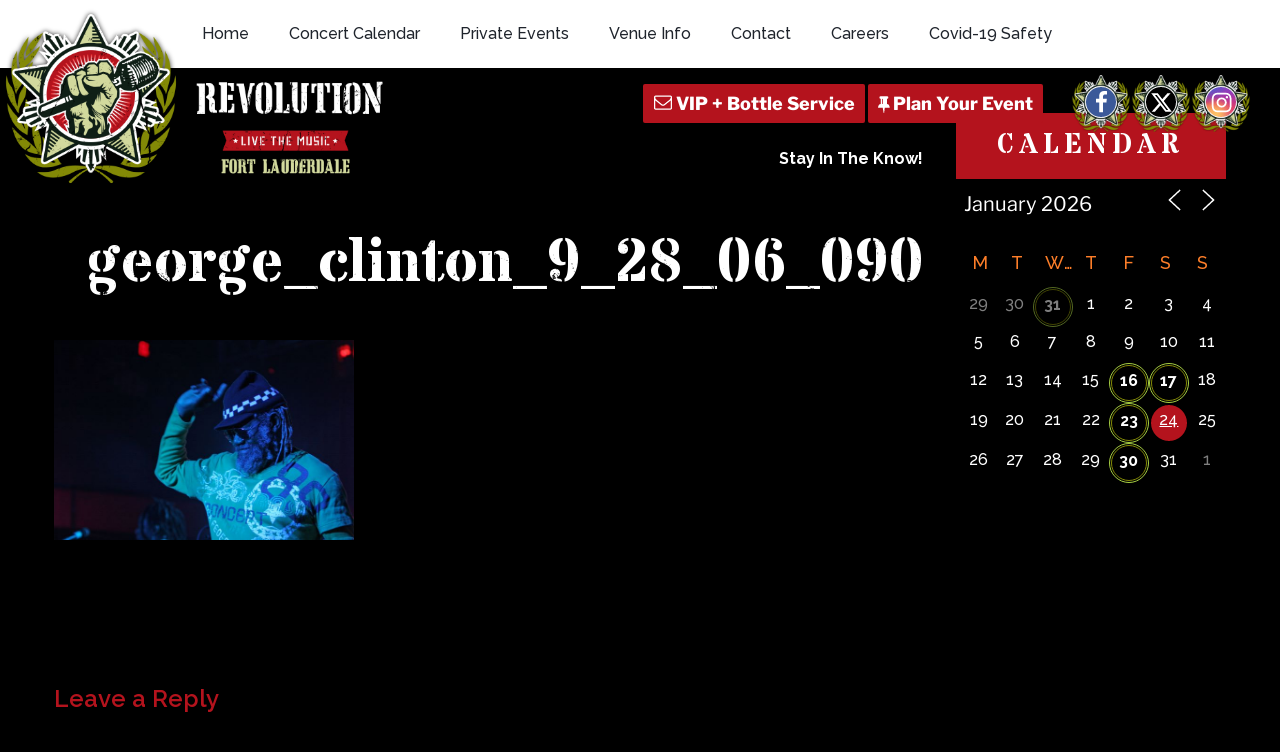

--- FILE ---
content_type: text/html; charset=utf-8
request_url: https://www.google.com/recaptcha/api2/anchor?ar=1&k=6Ldl08cbAAAAAH9SupkTKEYZWd1U15akuxL_KwZ9&co=aHR0cHM6Ly93d3cuam9pbnRoZXJldm9sdXRpb24ubmV0OjQ0Mw..&hl=en&v=PoyoqOPhxBO7pBk68S4YbpHZ&size=invisible&anchor-ms=20000&execute-ms=30000&cb=gmv31a99uc7s
body_size: 48722
content:
<!DOCTYPE HTML><html dir="ltr" lang="en"><head><meta http-equiv="Content-Type" content="text/html; charset=UTF-8">
<meta http-equiv="X-UA-Compatible" content="IE=edge">
<title>reCAPTCHA</title>
<style type="text/css">
/* cyrillic-ext */
@font-face {
  font-family: 'Roboto';
  font-style: normal;
  font-weight: 400;
  font-stretch: 100%;
  src: url(//fonts.gstatic.com/s/roboto/v48/KFO7CnqEu92Fr1ME7kSn66aGLdTylUAMa3GUBHMdazTgWw.woff2) format('woff2');
  unicode-range: U+0460-052F, U+1C80-1C8A, U+20B4, U+2DE0-2DFF, U+A640-A69F, U+FE2E-FE2F;
}
/* cyrillic */
@font-face {
  font-family: 'Roboto';
  font-style: normal;
  font-weight: 400;
  font-stretch: 100%;
  src: url(//fonts.gstatic.com/s/roboto/v48/KFO7CnqEu92Fr1ME7kSn66aGLdTylUAMa3iUBHMdazTgWw.woff2) format('woff2');
  unicode-range: U+0301, U+0400-045F, U+0490-0491, U+04B0-04B1, U+2116;
}
/* greek-ext */
@font-face {
  font-family: 'Roboto';
  font-style: normal;
  font-weight: 400;
  font-stretch: 100%;
  src: url(//fonts.gstatic.com/s/roboto/v48/KFO7CnqEu92Fr1ME7kSn66aGLdTylUAMa3CUBHMdazTgWw.woff2) format('woff2');
  unicode-range: U+1F00-1FFF;
}
/* greek */
@font-face {
  font-family: 'Roboto';
  font-style: normal;
  font-weight: 400;
  font-stretch: 100%;
  src: url(//fonts.gstatic.com/s/roboto/v48/KFO7CnqEu92Fr1ME7kSn66aGLdTylUAMa3-UBHMdazTgWw.woff2) format('woff2');
  unicode-range: U+0370-0377, U+037A-037F, U+0384-038A, U+038C, U+038E-03A1, U+03A3-03FF;
}
/* math */
@font-face {
  font-family: 'Roboto';
  font-style: normal;
  font-weight: 400;
  font-stretch: 100%;
  src: url(//fonts.gstatic.com/s/roboto/v48/KFO7CnqEu92Fr1ME7kSn66aGLdTylUAMawCUBHMdazTgWw.woff2) format('woff2');
  unicode-range: U+0302-0303, U+0305, U+0307-0308, U+0310, U+0312, U+0315, U+031A, U+0326-0327, U+032C, U+032F-0330, U+0332-0333, U+0338, U+033A, U+0346, U+034D, U+0391-03A1, U+03A3-03A9, U+03B1-03C9, U+03D1, U+03D5-03D6, U+03F0-03F1, U+03F4-03F5, U+2016-2017, U+2034-2038, U+203C, U+2040, U+2043, U+2047, U+2050, U+2057, U+205F, U+2070-2071, U+2074-208E, U+2090-209C, U+20D0-20DC, U+20E1, U+20E5-20EF, U+2100-2112, U+2114-2115, U+2117-2121, U+2123-214F, U+2190, U+2192, U+2194-21AE, U+21B0-21E5, U+21F1-21F2, U+21F4-2211, U+2213-2214, U+2216-22FF, U+2308-230B, U+2310, U+2319, U+231C-2321, U+2336-237A, U+237C, U+2395, U+239B-23B7, U+23D0, U+23DC-23E1, U+2474-2475, U+25AF, U+25B3, U+25B7, U+25BD, U+25C1, U+25CA, U+25CC, U+25FB, U+266D-266F, U+27C0-27FF, U+2900-2AFF, U+2B0E-2B11, U+2B30-2B4C, U+2BFE, U+3030, U+FF5B, U+FF5D, U+1D400-1D7FF, U+1EE00-1EEFF;
}
/* symbols */
@font-face {
  font-family: 'Roboto';
  font-style: normal;
  font-weight: 400;
  font-stretch: 100%;
  src: url(//fonts.gstatic.com/s/roboto/v48/KFO7CnqEu92Fr1ME7kSn66aGLdTylUAMaxKUBHMdazTgWw.woff2) format('woff2');
  unicode-range: U+0001-000C, U+000E-001F, U+007F-009F, U+20DD-20E0, U+20E2-20E4, U+2150-218F, U+2190, U+2192, U+2194-2199, U+21AF, U+21E6-21F0, U+21F3, U+2218-2219, U+2299, U+22C4-22C6, U+2300-243F, U+2440-244A, U+2460-24FF, U+25A0-27BF, U+2800-28FF, U+2921-2922, U+2981, U+29BF, U+29EB, U+2B00-2BFF, U+4DC0-4DFF, U+FFF9-FFFB, U+10140-1018E, U+10190-1019C, U+101A0, U+101D0-101FD, U+102E0-102FB, U+10E60-10E7E, U+1D2C0-1D2D3, U+1D2E0-1D37F, U+1F000-1F0FF, U+1F100-1F1AD, U+1F1E6-1F1FF, U+1F30D-1F30F, U+1F315, U+1F31C, U+1F31E, U+1F320-1F32C, U+1F336, U+1F378, U+1F37D, U+1F382, U+1F393-1F39F, U+1F3A7-1F3A8, U+1F3AC-1F3AF, U+1F3C2, U+1F3C4-1F3C6, U+1F3CA-1F3CE, U+1F3D4-1F3E0, U+1F3ED, U+1F3F1-1F3F3, U+1F3F5-1F3F7, U+1F408, U+1F415, U+1F41F, U+1F426, U+1F43F, U+1F441-1F442, U+1F444, U+1F446-1F449, U+1F44C-1F44E, U+1F453, U+1F46A, U+1F47D, U+1F4A3, U+1F4B0, U+1F4B3, U+1F4B9, U+1F4BB, U+1F4BF, U+1F4C8-1F4CB, U+1F4D6, U+1F4DA, U+1F4DF, U+1F4E3-1F4E6, U+1F4EA-1F4ED, U+1F4F7, U+1F4F9-1F4FB, U+1F4FD-1F4FE, U+1F503, U+1F507-1F50B, U+1F50D, U+1F512-1F513, U+1F53E-1F54A, U+1F54F-1F5FA, U+1F610, U+1F650-1F67F, U+1F687, U+1F68D, U+1F691, U+1F694, U+1F698, U+1F6AD, U+1F6B2, U+1F6B9-1F6BA, U+1F6BC, U+1F6C6-1F6CF, U+1F6D3-1F6D7, U+1F6E0-1F6EA, U+1F6F0-1F6F3, U+1F6F7-1F6FC, U+1F700-1F7FF, U+1F800-1F80B, U+1F810-1F847, U+1F850-1F859, U+1F860-1F887, U+1F890-1F8AD, U+1F8B0-1F8BB, U+1F8C0-1F8C1, U+1F900-1F90B, U+1F93B, U+1F946, U+1F984, U+1F996, U+1F9E9, U+1FA00-1FA6F, U+1FA70-1FA7C, U+1FA80-1FA89, U+1FA8F-1FAC6, U+1FACE-1FADC, U+1FADF-1FAE9, U+1FAF0-1FAF8, U+1FB00-1FBFF;
}
/* vietnamese */
@font-face {
  font-family: 'Roboto';
  font-style: normal;
  font-weight: 400;
  font-stretch: 100%;
  src: url(//fonts.gstatic.com/s/roboto/v48/KFO7CnqEu92Fr1ME7kSn66aGLdTylUAMa3OUBHMdazTgWw.woff2) format('woff2');
  unicode-range: U+0102-0103, U+0110-0111, U+0128-0129, U+0168-0169, U+01A0-01A1, U+01AF-01B0, U+0300-0301, U+0303-0304, U+0308-0309, U+0323, U+0329, U+1EA0-1EF9, U+20AB;
}
/* latin-ext */
@font-face {
  font-family: 'Roboto';
  font-style: normal;
  font-weight: 400;
  font-stretch: 100%;
  src: url(//fonts.gstatic.com/s/roboto/v48/KFO7CnqEu92Fr1ME7kSn66aGLdTylUAMa3KUBHMdazTgWw.woff2) format('woff2');
  unicode-range: U+0100-02BA, U+02BD-02C5, U+02C7-02CC, U+02CE-02D7, U+02DD-02FF, U+0304, U+0308, U+0329, U+1D00-1DBF, U+1E00-1E9F, U+1EF2-1EFF, U+2020, U+20A0-20AB, U+20AD-20C0, U+2113, U+2C60-2C7F, U+A720-A7FF;
}
/* latin */
@font-face {
  font-family: 'Roboto';
  font-style: normal;
  font-weight: 400;
  font-stretch: 100%;
  src: url(//fonts.gstatic.com/s/roboto/v48/KFO7CnqEu92Fr1ME7kSn66aGLdTylUAMa3yUBHMdazQ.woff2) format('woff2');
  unicode-range: U+0000-00FF, U+0131, U+0152-0153, U+02BB-02BC, U+02C6, U+02DA, U+02DC, U+0304, U+0308, U+0329, U+2000-206F, U+20AC, U+2122, U+2191, U+2193, U+2212, U+2215, U+FEFF, U+FFFD;
}
/* cyrillic-ext */
@font-face {
  font-family: 'Roboto';
  font-style: normal;
  font-weight: 500;
  font-stretch: 100%;
  src: url(//fonts.gstatic.com/s/roboto/v48/KFO7CnqEu92Fr1ME7kSn66aGLdTylUAMa3GUBHMdazTgWw.woff2) format('woff2');
  unicode-range: U+0460-052F, U+1C80-1C8A, U+20B4, U+2DE0-2DFF, U+A640-A69F, U+FE2E-FE2F;
}
/* cyrillic */
@font-face {
  font-family: 'Roboto';
  font-style: normal;
  font-weight: 500;
  font-stretch: 100%;
  src: url(//fonts.gstatic.com/s/roboto/v48/KFO7CnqEu92Fr1ME7kSn66aGLdTylUAMa3iUBHMdazTgWw.woff2) format('woff2');
  unicode-range: U+0301, U+0400-045F, U+0490-0491, U+04B0-04B1, U+2116;
}
/* greek-ext */
@font-face {
  font-family: 'Roboto';
  font-style: normal;
  font-weight: 500;
  font-stretch: 100%;
  src: url(//fonts.gstatic.com/s/roboto/v48/KFO7CnqEu92Fr1ME7kSn66aGLdTylUAMa3CUBHMdazTgWw.woff2) format('woff2');
  unicode-range: U+1F00-1FFF;
}
/* greek */
@font-face {
  font-family: 'Roboto';
  font-style: normal;
  font-weight: 500;
  font-stretch: 100%;
  src: url(//fonts.gstatic.com/s/roboto/v48/KFO7CnqEu92Fr1ME7kSn66aGLdTylUAMa3-UBHMdazTgWw.woff2) format('woff2');
  unicode-range: U+0370-0377, U+037A-037F, U+0384-038A, U+038C, U+038E-03A1, U+03A3-03FF;
}
/* math */
@font-face {
  font-family: 'Roboto';
  font-style: normal;
  font-weight: 500;
  font-stretch: 100%;
  src: url(//fonts.gstatic.com/s/roboto/v48/KFO7CnqEu92Fr1ME7kSn66aGLdTylUAMawCUBHMdazTgWw.woff2) format('woff2');
  unicode-range: U+0302-0303, U+0305, U+0307-0308, U+0310, U+0312, U+0315, U+031A, U+0326-0327, U+032C, U+032F-0330, U+0332-0333, U+0338, U+033A, U+0346, U+034D, U+0391-03A1, U+03A3-03A9, U+03B1-03C9, U+03D1, U+03D5-03D6, U+03F0-03F1, U+03F4-03F5, U+2016-2017, U+2034-2038, U+203C, U+2040, U+2043, U+2047, U+2050, U+2057, U+205F, U+2070-2071, U+2074-208E, U+2090-209C, U+20D0-20DC, U+20E1, U+20E5-20EF, U+2100-2112, U+2114-2115, U+2117-2121, U+2123-214F, U+2190, U+2192, U+2194-21AE, U+21B0-21E5, U+21F1-21F2, U+21F4-2211, U+2213-2214, U+2216-22FF, U+2308-230B, U+2310, U+2319, U+231C-2321, U+2336-237A, U+237C, U+2395, U+239B-23B7, U+23D0, U+23DC-23E1, U+2474-2475, U+25AF, U+25B3, U+25B7, U+25BD, U+25C1, U+25CA, U+25CC, U+25FB, U+266D-266F, U+27C0-27FF, U+2900-2AFF, U+2B0E-2B11, U+2B30-2B4C, U+2BFE, U+3030, U+FF5B, U+FF5D, U+1D400-1D7FF, U+1EE00-1EEFF;
}
/* symbols */
@font-face {
  font-family: 'Roboto';
  font-style: normal;
  font-weight: 500;
  font-stretch: 100%;
  src: url(//fonts.gstatic.com/s/roboto/v48/KFO7CnqEu92Fr1ME7kSn66aGLdTylUAMaxKUBHMdazTgWw.woff2) format('woff2');
  unicode-range: U+0001-000C, U+000E-001F, U+007F-009F, U+20DD-20E0, U+20E2-20E4, U+2150-218F, U+2190, U+2192, U+2194-2199, U+21AF, U+21E6-21F0, U+21F3, U+2218-2219, U+2299, U+22C4-22C6, U+2300-243F, U+2440-244A, U+2460-24FF, U+25A0-27BF, U+2800-28FF, U+2921-2922, U+2981, U+29BF, U+29EB, U+2B00-2BFF, U+4DC0-4DFF, U+FFF9-FFFB, U+10140-1018E, U+10190-1019C, U+101A0, U+101D0-101FD, U+102E0-102FB, U+10E60-10E7E, U+1D2C0-1D2D3, U+1D2E0-1D37F, U+1F000-1F0FF, U+1F100-1F1AD, U+1F1E6-1F1FF, U+1F30D-1F30F, U+1F315, U+1F31C, U+1F31E, U+1F320-1F32C, U+1F336, U+1F378, U+1F37D, U+1F382, U+1F393-1F39F, U+1F3A7-1F3A8, U+1F3AC-1F3AF, U+1F3C2, U+1F3C4-1F3C6, U+1F3CA-1F3CE, U+1F3D4-1F3E0, U+1F3ED, U+1F3F1-1F3F3, U+1F3F5-1F3F7, U+1F408, U+1F415, U+1F41F, U+1F426, U+1F43F, U+1F441-1F442, U+1F444, U+1F446-1F449, U+1F44C-1F44E, U+1F453, U+1F46A, U+1F47D, U+1F4A3, U+1F4B0, U+1F4B3, U+1F4B9, U+1F4BB, U+1F4BF, U+1F4C8-1F4CB, U+1F4D6, U+1F4DA, U+1F4DF, U+1F4E3-1F4E6, U+1F4EA-1F4ED, U+1F4F7, U+1F4F9-1F4FB, U+1F4FD-1F4FE, U+1F503, U+1F507-1F50B, U+1F50D, U+1F512-1F513, U+1F53E-1F54A, U+1F54F-1F5FA, U+1F610, U+1F650-1F67F, U+1F687, U+1F68D, U+1F691, U+1F694, U+1F698, U+1F6AD, U+1F6B2, U+1F6B9-1F6BA, U+1F6BC, U+1F6C6-1F6CF, U+1F6D3-1F6D7, U+1F6E0-1F6EA, U+1F6F0-1F6F3, U+1F6F7-1F6FC, U+1F700-1F7FF, U+1F800-1F80B, U+1F810-1F847, U+1F850-1F859, U+1F860-1F887, U+1F890-1F8AD, U+1F8B0-1F8BB, U+1F8C0-1F8C1, U+1F900-1F90B, U+1F93B, U+1F946, U+1F984, U+1F996, U+1F9E9, U+1FA00-1FA6F, U+1FA70-1FA7C, U+1FA80-1FA89, U+1FA8F-1FAC6, U+1FACE-1FADC, U+1FADF-1FAE9, U+1FAF0-1FAF8, U+1FB00-1FBFF;
}
/* vietnamese */
@font-face {
  font-family: 'Roboto';
  font-style: normal;
  font-weight: 500;
  font-stretch: 100%;
  src: url(//fonts.gstatic.com/s/roboto/v48/KFO7CnqEu92Fr1ME7kSn66aGLdTylUAMa3OUBHMdazTgWw.woff2) format('woff2');
  unicode-range: U+0102-0103, U+0110-0111, U+0128-0129, U+0168-0169, U+01A0-01A1, U+01AF-01B0, U+0300-0301, U+0303-0304, U+0308-0309, U+0323, U+0329, U+1EA0-1EF9, U+20AB;
}
/* latin-ext */
@font-face {
  font-family: 'Roboto';
  font-style: normal;
  font-weight: 500;
  font-stretch: 100%;
  src: url(//fonts.gstatic.com/s/roboto/v48/KFO7CnqEu92Fr1ME7kSn66aGLdTylUAMa3KUBHMdazTgWw.woff2) format('woff2');
  unicode-range: U+0100-02BA, U+02BD-02C5, U+02C7-02CC, U+02CE-02D7, U+02DD-02FF, U+0304, U+0308, U+0329, U+1D00-1DBF, U+1E00-1E9F, U+1EF2-1EFF, U+2020, U+20A0-20AB, U+20AD-20C0, U+2113, U+2C60-2C7F, U+A720-A7FF;
}
/* latin */
@font-face {
  font-family: 'Roboto';
  font-style: normal;
  font-weight: 500;
  font-stretch: 100%;
  src: url(//fonts.gstatic.com/s/roboto/v48/KFO7CnqEu92Fr1ME7kSn66aGLdTylUAMa3yUBHMdazQ.woff2) format('woff2');
  unicode-range: U+0000-00FF, U+0131, U+0152-0153, U+02BB-02BC, U+02C6, U+02DA, U+02DC, U+0304, U+0308, U+0329, U+2000-206F, U+20AC, U+2122, U+2191, U+2193, U+2212, U+2215, U+FEFF, U+FFFD;
}
/* cyrillic-ext */
@font-face {
  font-family: 'Roboto';
  font-style: normal;
  font-weight: 900;
  font-stretch: 100%;
  src: url(//fonts.gstatic.com/s/roboto/v48/KFO7CnqEu92Fr1ME7kSn66aGLdTylUAMa3GUBHMdazTgWw.woff2) format('woff2');
  unicode-range: U+0460-052F, U+1C80-1C8A, U+20B4, U+2DE0-2DFF, U+A640-A69F, U+FE2E-FE2F;
}
/* cyrillic */
@font-face {
  font-family: 'Roboto';
  font-style: normal;
  font-weight: 900;
  font-stretch: 100%;
  src: url(//fonts.gstatic.com/s/roboto/v48/KFO7CnqEu92Fr1ME7kSn66aGLdTylUAMa3iUBHMdazTgWw.woff2) format('woff2');
  unicode-range: U+0301, U+0400-045F, U+0490-0491, U+04B0-04B1, U+2116;
}
/* greek-ext */
@font-face {
  font-family: 'Roboto';
  font-style: normal;
  font-weight: 900;
  font-stretch: 100%;
  src: url(//fonts.gstatic.com/s/roboto/v48/KFO7CnqEu92Fr1ME7kSn66aGLdTylUAMa3CUBHMdazTgWw.woff2) format('woff2');
  unicode-range: U+1F00-1FFF;
}
/* greek */
@font-face {
  font-family: 'Roboto';
  font-style: normal;
  font-weight: 900;
  font-stretch: 100%;
  src: url(//fonts.gstatic.com/s/roboto/v48/KFO7CnqEu92Fr1ME7kSn66aGLdTylUAMa3-UBHMdazTgWw.woff2) format('woff2');
  unicode-range: U+0370-0377, U+037A-037F, U+0384-038A, U+038C, U+038E-03A1, U+03A3-03FF;
}
/* math */
@font-face {
  font-family: 'Roboto';
  font-style: normal;
  font-weight: 900;
  font-stretch: 100%;
  src: url(//fonts.gstatic.com/s/roboto/v48/KFO7CnqEu92Fr1ME7kSn66aGLdTylUAMawCUBHMdazTgWw.woff2) format('woff2');
  unicode-range: U+0302-0303, U+0305, U+0307-0308, U+0310, U+0312, U+0315, U+031A, U+0326-0327, U+032C, U+032F-0330, U+0332-0333, U+0338, U+033A, U+0346, U+034D, U+0391-03A1, U+03A3-03A9, U+03B1-03C9, U+03D1, U+03D5-03D6, U+03F0-03F1, U+03F4-03F5, U+2016-2017, U+2034-2038, U+203C, U+2040, U+2043, U+2047, U+2050, U+2057, U+205F, U+2070-2071, U+2074-208E, U+2090-209C, U+20D0-20DC, U+20E1, U+20E5-20EF, U+2100-2112, U+2114-2115, U+2117-2121, U+2123-214F, U+2190, U+2192, U+2194-21AE, U+21B0-21E5, U+21F1-21F2, U+21F4-2211, U+2213-2214, U+2216-22FF, U+2308-230B, U+2310, U+2319, U+231C-2321, U+2336-237A, U+237C, U+2395, U+239B-23B7, U+23D0, U+23DC-23E1, U+2474-2475, U+25AF, U+25B3, U+25B7, U+25BD, U+25C1, U+25CA, U+25CC, U+25FB, U+266D-266F, U+27C0-27FF, U+2900-2AFF, U+2B0E-2B11, U+2B30-2B4C, U+2BFE, U+3030, U+FF5B, U+FF5D, U+1D400-1D7FF, U+1EE00-1EEFF;
}
/* symbols */
@font-face {
  font-family: 'Roboto';
  font-style: normal;
  font-weight: 900;
  font-stretch: 100%;
  src: url(//fonts.gstatic.com/s/roboto/v48/KFO7CnqEu92Fr1ME7kSn66aGLdTylUAMaxKUBHMdazTgWw.woff2) format('woff2');
  unicode-range: U+0001-000C, U+000E-001F, U+007F-009F, U+20DD-20E0, U+20E2-20E4, U+2150-218F, U+2190, U+2192, U+2194-2199, U+21AF, U+21E6-21F0, U+21F3, U+2218-2219, U+2299, U+22C4-22C6, U+2300-243F, U+2440-244A, U+2460-24FF, U+25A0-27BF, U+2800-28FF, U+2921-2922, U+2981, U+29BF, U+29EB, U+2B00-2BFF, U+4DC0-4DFF, U+FFF9-FFFB, U+10140-1018E, U+10190-1019C, U+101A0, U+101D0-101FD, U+102E0-102FB, U+10E60-10E7E, U+1D2C0-1D2D3, U+1D2E0-1D37F, U+1F000-1F0FF, U+1F100-1F1AD, U+1F1E6-1F1FF, U+1F30D-1F30F, U+1F315, U+1F31C, U+1F31E, U+1F320-1F32C, U+1F336, U+1F378, U+1F37D, U+1F382, U+1F393-1F39F, U+1F3A7-1F3A8, U+1F3AC-1F3AF, U+1F3C2, U+1F3C4-1F3C6, U+1F3CA-1F3CE, U+1F3D4-1F3E0, U+1F3ED, U+1F3F1-1F3F3, U+1F3F5-1F3F7, U+1F408, U+1F415, U+1F41F, U+1F426, U+1F43F, U+1F441-1F442, U+1F444, U+1F446-1F449, U+1F44C-1F44E, U+1F453, U+1F46A, U+1F47D, U+1F4A3, U+1F4B0, U+1F4B3, U+1F4B9, U+1F4BB, U+1F4BF, U+1F4C8-1F4CB, U+1F4D6, U+1F4DA, U+1F4DF, U+1F4E3-1F4E6, U+1F4EA-1F4ED, U+1F4F7, U+1F4F9-1F4FB, U+1F4FD-1F4FE, U+1F503, U+1F507-1F50B, U+1F50D, U+1F512-1F513, U+1F53E-1F54A, U+1F54F-1F5FA, U+1F610, U+1F650-1F67F, U+1F687, U+1F68D, U+1F691, U+1F694, U+1F698, U+1F6AD, U+1F6B2, U+1F6B9-1F6BA, U+1F6BC, U+1F6C6-1F6CF, U+1F6D3-1F6D7, U+1F6E0-1F6EA, U+1F6F0-1F6F3, U+1F6F7-1F6FC, U+1F700-1F7FF, U+1F800-1F80B, U+1F810-1F847, U+1F850-1F859, U+1F860-1F887, U+1F890-1F8AD, U+1F8B0-1F8BB, U+1F8C0-1F8C1, U+1F900-1F90B, U+1F93B, U+1F946, U+1F984, U+1F996, U+1F9E9, U+1FA00-1FA6F, U+1FA70-1FA7C, U+1FA80-1FA89, U+1FA8F-1FAC6, U+1FACE-1FADC, U+1FADF-1FAE9, U+1FAF0-1FAF8, U+1FB00-1FBFF;
}
/* vietnamese */
@font-face {
  font-family: 'Roboto';
  font-style: normal;
  font-weight: 900;
  font-stretch: 100%;
  src: url(//fonts.gstatic.com/s/roboto/v48/KFO7CnqEu92Fr1ME7kSn66aGLdTylUAMa3OUBHMdazTgWw.woff2) format('woff2');
  unicode-range: U+0102-0103, U+0110-0111, U+0128-0129, U+0168-0169, U+01A0-01A1, U+01AF-01B0, U+0300-0301, U+0303-0304, U+0308-0309, U+0323, U+0329, U+1EA0-1EF9, U+20AB;
}
/* latin-ext */
@font-face {
  font-family: 'Roboto';
  font-style: normal;
  font-weight: 900;
  font-stretch: 100%;
  src: url(//fonts.gstatic.com/s/roboto/v48/KFO7CnqEu92Fr1ME7kSn66aGLdTylUAMa3KUBHMdazTgWw.woff2) format('woff2');
  unicode-range: U+0100-02BA, U+02BD-02C5, U+02C7-02CC, U+02CE-02D7, U+02DD-02FF, U+0304, U+0308, U+0329, U+1D00-1DBF, U+1E00-1E9F, U+1EF2-1EFF, U+2020, U+20A0-20AB, U+20AD-20C0, U+2113, U+2C60-2C7F, U+A720-A7FF;
}
/* latin */
@font-face {
  font-family: 'Roboto';
  font-style: normal;
  font-weight: 900;
  font-stretch: 100%;
  src: url(//fonts.gstatic.com/s/roboto/v48/KFO7CnqEu92Fr1ME7kSn66aGLdTylUAMa3yUBHMdazQ.woff2) format('woff2');
  unicode-range: U+0000-00FF, U+0131, U+0152-0153, U+02BB-02BC, U+02C6, U+02DA, U+02DC, U+0304, U+0308, U+0329, U+2000-206F, U+20AC, U+2122, U+2191, U+2193, U+2212, U+2215, U+FEFF, U+FFFD;
}

</style>
<link rel="stylesheet" type="text/css" href="https://www.gstatic.com/recaptcha/releases/PoyoqOPhxBO7pBk68S4YbpHZ/styles__ltr.css">
<script nonce="C_hKP84tfLBDPczcoSpK2A" type="text/javascript">window['__recaptcha_api'] = 'https://www.google.com/recaptcha/api2/';</script>
<script type="text/javascript" src="https://www.gstatic.com/recaptcha/releases/PoyoqOPhxBO7pBk68S4YbpHZ/recaptcha__en.js" nonce="C_hKP84tfLBDPczcoSpK2A">
      
    </script></head>
<body><div id="rc-anchor-alert" class="rc-anchor-alert"></div>
<input type="hidden" id="recaptcha-token" value="[base64]">
<script type="text/javascript" nonce="C_hKP84tfLBDPczcoSpK2A">
      recaptcha.anchor.Main.init("[\x22ainput\x22,[\x22bgdata\x22,\x22\x22,\[base64]/[base64]/[base64]/[base64]/[base64]/[base64]/KGcoTywyNTMsTy5PKSxVRyhPLEMpKTpnKE8sMjUzLEMpLE8pKSxsKSksTykpfSxieT1mdW5jdGlvbihDLE8sdSxsKXtmb3IobD0odT1SKEMpLDApO08+MDtPLS0pbD1sPDw4fFooQyk7ZyhDLHUsbCl9LFVHPWZ1bmN0aW9uKEMsTyl7Qy5pLmxlbmd0aD4xMDQ/[base64]/[base64]/[base64]/[base64]/[base64]/[base64]/[base64]\\u003d\x22,\[base64]\\u003d\x22,\[base64]/[base64]/XEzDmcO4U8KMIMKMw5/[base64]/BGTCpMKpR3nCrcK1eMKfdcO1wpRTacKOb1gDw4HDlVrDjgwxw78PRSRYw6tjwqTDmE/DmTsoFEVKw4HDu8KDw5Yhwoc2PcKewqMvwqnCqcO2w7vDvAbDgsOIw5LCtFICES/CrcOSw7N5bMO7w5tTw7PCsRN0w7VdR31/OMOnwrVLwoDCm8Kew4puSMKPOcObV8KTInxOw6QXw4/CrsOBw6vCoWPCtFxoQ1oow4rCng8Jw69tHcKbwqBVZsOIOT9weFASeMKgwqrCrTEVKMKcwoxjSsOuK8KAwoDDpSN1w7rCmMKmwqBRw7saXcOkwrzCuFfCqMK/[base64]/Dv8KwwonDvWYswqpiwpXChsOcPMK8wqDCrGEoJiZLZMKPw7h0TiEEwpdbR8OJw6XCpsOKXQTDpcO3bsKiDMKxMXMCwrbDuMKYRH/ClsKTAELCgcKUQMKpwoxmQBXCnsK9wojCg8KDQ8O1w6FFw5hhAlQYfVoWw5bCucOzHmxLAMKpw4jChMKxw7pFwrHDv1BmOMK4w4d6JBrCsMK7w7jDhHbDixzDgsKCw6BsXx4qw7IYw6/Cj8Kjw5dBwrfCkSE6worCh8OQOHspwr5vw48tw5Itwq0JE8Orw59GAmklMVvCrlQ4N0M6wrLChEZ0Jh3DgwrDh8K6HcOObU3ChyBTCsKwwr/[base64]/[base64]/[base64]/DgUHDs8Onw4/[base64]/[base64]/CkgTDmMKZwrEzwqXCr8KXFGTCjgNraMK+wrbDm8OKwogswp5tXMOVw5tUB8OSWMO/[base64]/[base64]/[base64]/Cj8KHwozCusKEwqcnw4nCnMOrwr/CtGLDsmM1XihQNAdYw7lJe8OYwqF7wpbDjl4XAVTCtk0sw5kTwpNBw4DDnS3Ci18Aw7fDtUcAwp/CjTTDjDZfwpdAwrkKwrFPO0HCucKGJ8OgwrbCtMKYwoRVwqoRcBobDmtmZwzCtRcGIsOXw5zCtlU6EATDsg8dSMKywrLDo8K6acKXw6d9w6sHwrrCih88w5lUOzJvfyFKG8OGEMOOwoxRwrvDpsK5w74MBMO/wrpRK8OdwpIzfQQpwp5bw5XCvsOQB8OGwpfDh8O3w7/ClcO3W1IqEAPCrjt9EcOQwqPDjB3DpQ/Dvj/[base64]/CkEwmOMOvw4rDv8OHQMKnchHCpQAKw4c7w5DCiMOTall7w7/DgcO2HTLDm8Kvw47Cn3TCj8KlwrEPK8Kyw6NacQzDscKQw53DuibCkQrDvcOwH2HCucOedUDDjsKFw5U1wqfCiAZYwp7CkwPDuCHDlsKNwqDDq01/w5XCocOAw7TDminClMKDw5vDrsOvZsKMBQU/CsOlZRVDNGR8w4hnw6rCqzjCv3rDsMOtOTzDnS/ClsOGKMKjwrfCucOow6cTw6jDolDCpVsrREkFw73DljzDhMO6wpPClsKjcMOsw587JyBiwrQvEGcFDTR5BMOxHSnDu8OKTSxdwqYrw7nDu8KpUsK6URjCiBR0w6gvCk3CsDo7csOaw63DrHTCkx1dYcOyNiJowo/[base64]/wovCqMKxIUvDhsKsw7FcRsKQwr8Gw4Ynw7HCtcKJEsK3KXg0dsKrNyzCkcKaH3p6wrYRwq1pe8KQXsKIYA1Bw5kZwqbCscKceiHDuMKZwrnDvVcAXsO3TipAJ8O0OmfDkcO+RsOdV8KMEQnCgAjCicOjalBvElRSwq8+MzJow7DChlfCtT/DhSfCowdINsO4GlAPw5Jrw4vDhcKcw5TDnsKTTT5Zw5LCpC5aw7MVSCd2CT7CizDCrHzDtcO+w7chw5TDu8Omw7gEMyc5WMOEw63CimzDmUrCv8KeH8K4wo/Dj1TCl8K7O8Knw7QNOj4eeMOJw4EWLB3DmcOCEcKCw6zDh24UYhrDs2QFwqAZwq/DixnDmjEBwpnCisKNw7kXwqvCmk0YOcOWak0EwqhAJMKkWAfCucKKbi/DnkYjwrFOSMK5CMOBw6lNXsKIcjbDp00KwrMBwpstdioRD8K/RcOOw4ptdsOeHsO9dlB2wprDuCXCkMKKwqphcUARMkwfw4bDjMKrw7nCvMO0CXnDmWkyUcK6w4FSW8Kcw6TCtR8ow5HCnMK3Mx53woAecMOWJsKcwplQE1PDtmRgTsO1GyrCg8KELsK4bWrDtFrDsMOfWQw4w6VGwpLCuijCmw3CkjzCgsOdwq/CqMKdYsOCw7NdEMOsw40MwrxrTMOtGS3CvigawqvDqMKww7HCoE7Co0rCjjweAMOsbMO5LAXDlcKew5Yww6l7X2/DgX3CtsK4w6nDs8KCwqLDuMOAwpLDhVfCkzdaJTXCnCdUw4fDrsOVJHt0PC9yw6LClMOKw5g/acOuQMO0JnsFwq7Dm8OTwoHCosKAZjDCisKCw4dxwr3Chx8rAcK0w6puGzfCrMOpNcOdJVfCiEsXF0VkV8KFa8KnwqVbE8OAwqnDggU6w6DCscKFw4/DncKHwqbCkMK3dcKVccOjw6d+fcKEw4EWM8Ogw43DpMKIM8OBw4swM8K0wrNDwoHCjsKSJcOMBVXDlzkwRsKyw7MLwq1pwqsCw496wojDnB5/QMO0HcOPwqlGwp/DssKMVsKycBDDo8Kfw7TCv8Kywr0SMcKLwq7DgTofF8Ktwr87dERNasKcwrdsEQ10w417wpRhwpzCv8Khw6VXwrJOw4zCv3lnasO/wqbCmsOQw5LDggLCvsKuLnp5w5cnFsOcw65OJQvCkEjCmFUAwrvDn3jDvFTChsK2Q8OKw6NYwq/CjHTCj0TDo8KuBhjDocOJf8KQwpzDtyxXe2nCqMOPPgPDvEA/w77DpcKNDmXDicOIw59CwqQkYcKiMsKSJHPChi3Dl2cHwocGe1LCosKKw5fChMOtw6bDmcOWw4Auwo9owqvCkMKOwrLCicOcwrQuw6HCuxTCrGh0wojDkcKNw7fDocOTworDmMK/[base64]/DosKLdMKAw7vDpsOGw498GXbCny7CsMKuwonDmCcDQjhewoNaX8KOw6ZFS8O8woFgw6RQTcO7FRZYwonDmcKyFsORw5YVTwLCjSHCsz7CsywhUw3DtmnDusKOMl4Ww4o7wrDCu2IudzEfFcKlBQ/Dg8OIe8Otw5JvacO1woklw5zDuMOjw5kvw6pPw7Uhd8K2w5cSFRnDpD97w5Uewq7Cq8KFZzcfD8OALw3CkmnCkyRMMxkhwq1owoLCqybDrBfDl0Ivwo/CnUvDpkFHwrggwpvCrQnDnMOgw64iKVcrM8KQw7PDuMOJwqzDqsKDwp/CpWV5XMOcw4hGw4XDlMKyCmtywqTDiU8GbsK2w6fDpsO/JMOkwqgTAMO7N8KEc0J2w4wXIsOyw6zDsBTCvcONQyUtdT0Gw5TCvBBQwo7Dth1UW8K5wqNhFcOuw4TDlUzDo8OfwrLDrFVkKg3DrsK8O2zDrmhcPiLDp8O2w4nDo8K2wqnDoh3CocKDbDHCtMKVwog2w5TDp25Fw64sOcK/XsKTwrzDvsKiUl9Hw4jDlwI0UWFeTcK5w5QQScOwwoXCvH/DnztzacOONgXClcKuwpLDpMKTwr7DoVl0XxxoaSFjXMKaw5JATljDtsKYU8KpMWfChRDCn2fCusKlw4vCjBHDmcKhwrDCr8OmTcOpPsOhN1DCsGc8Y8KIwpTDr8Kzw47CncKzwqJRwqdhwoPDg8KZSMOJwpnCt2DCtcKOcm7DgsOcwp5HP0TCiMO9KMKxL8KCw7/Ch8KPaBLDpXLChsKBw7N+wrY0w51qZxh4OgZjwrjCtx7DrA1BQCsRw7YGVzUIQ8ONOkVXw4w2MjwIwrU/KsOCUsObYWbDkHnCi8OQw4bCqEbDosKwIRN1QEnCr8Okw7jDsMKmHsOsIcOWwrPCsWPDlcOHMkPClcO/MsOdwqnDj8KMUTnCmjbDuWrCu8OsQ8OvNcOIH8K6w5QzP8K2wonCu8OdY23CqhYpwo7CgnF5w5F/w7HDpcODwrEvFMK1wqzCgHfDoELDhcKMKGAjesO0woHCq8KYE0tsw4zCjMOOwphGNcOyw4vDtlIWw5zDtQ5lw7PDsWkdwrt3QMOlwrp5wppjcMOdOH3CuTVdJsKIwofCj8OVw6nClcOrw5tiZxnCucO6w6jCszRUesO2w7RCaMOaw4RleMOEw5DDtDB/w49Bw5HCiitLcsKVwrXDvcOjcMKMwpDDm8O5UsKrwr/[base64]/NsOnw7VJwq9Kw6FJwolEw4bDlGfCgg7DrU7Dj1nCqC9bLsKdOMKNcU3DoSLDiyQlIMKQwq3DgsKuw6UOU8OaGsOrwqfCm8KcEGfDjMOGwrQZwptnw57CksOhMBDCq8KVVMOGw4jDhcOKwocZwr0/WjjDrcKGZ3zCmgrCo2YOaQJcUcOLw43ChEpNOnvDscKnEcO4FcOjNmEbZUQPDi/Dn1TDr8Opw5TCk8KKw6g4w7vDl0HCvjfCsQfCjcO6w4fCkMO3woY+wowAJjtfMFNyw4LDi2/[base64]/DjMK8BMOjw7oUSyPCgcOXa8K2w5XCucK0w55XM8OjwqXClcKZc8KifALDp8O9wqvDoBbCiBfCvsKGwpnCvMO/c8OsworCmsORfybChTzDhXbDosOawr8awpnCjykjw7FgwrdTCsKBwpzCt1DDlMKzOsKgGgxYHsKyShfCu8OgQxNRBcKnKsK3w6FOwrzCkTRGQcOAwocWNT/CtcKAwqnDgcKqw6ojw6XDgFgefcKbw6tqYxDDvMKqasKrwoPCr8OlPcKYMsK/[base64]/Dq8Onwox2KsOfXnN2LDhyw67Dg1vCucOKXMOHwrMSw7xWw6ljeFfCmmVEPk54WE7CgQnDosOPwrwDwq7CjcOSb8Ksw5h6wpTDvgTDlj3Ck3NQf3F+HcOlOXF6wqnCv0ljH8OFw6xwb2nDrjtlw5MVw6ZLdT7CqREow5/DlcKywpwqGcKRw6xXQgfCi3JFDl5fw73Ct8K2VXYPw5PDuMKQwrrCpcO+A8KYw6vDgsOBwo18w6zCkMOGw4Q1wojCqsOvw6bDrj1Jw7bCkknDisKRElnCsBjDnRXCgCBeUcKwMwrDuhB1w6NJw7h/wq3DijgSw4Z0w6/Dn8KBw61CwpzDp8KZNzlsCcKqcMOjPsKrwp7Cg3bDpzDCgwMbwrDCoVzDlBBOE8KBwqfCtsO/[base64]/[base64]/w6dGwoNwCSVSHMKuw5pQwq1vTlp+TnQBIgbCkcO+Ny4RwpzDs8KkOcKKVUHDozzChSwwcRjDnsKuVMK8asO+wp7DgkvDqxV/w7zDhivCusK0w7M7VcKEw6JMwrovw6XDrcOlw7LDoMK8PMOxHyAjPMKjDlQENsK5w5/DmBzCn8ORwrLCgMOtVQrCuj1rA8Olb37CgMOPIMKWSHnDocK1QMOmW8KVw6DDsSAcwpgTwqPDk8OcwqhLTjzDsMOJw6gmKR5aw6NLKsKzNALDq8K6EVBawp7Cq3QfacObIUjCjsOzw6nDiCnCiGbClsOgw4bCjEIkS8KWOD3CsnLDo8O3w54pwrLCu8KFw6k/T0HCnWIywpgsLMOgdC55fMK1woVoHsOUwpnDj8KUNwDCvcKlw5jCjhbDk8K/w4zDmcKrwogvwrV/FX9Lw7HChAFuWsKFw4nDisKafMOgw5HDrsKqwrBGVGJTEMKgPMOGwoIBBsODMMORE8O1w4zDugHCiU/[base64]/[base64]/DmBByYB5gVikPJxLDgMO1w7TCnMOrTA5DCBfCosKzCE5Jw4t5RlJGw4EBfT9XMsKpw67CqykddsOzdMO1WsKkw7Z5w5vDrVFYw67Dq8OeS8OZHMK3AcK9wpVcY2/DgH7ChMKdSsOmHgXDmkQtJiVdwrIDw7PDisKfw595V8O6wqp6w5HCuFJMw43DlHTDv8O1O15Bw7doIx1rw4zCijjDoMKMG8OMYRMfJ8OJwq3CmyzCu8KoYsKYwqTCllrDj0YCE8OxOSrCv8OzwrcqwpDCv2fDiBUnw6BTVXfDgsKFGMKgw4DCnyAJSRFZbcKCVMKMPw/CscOJPsKbw6pEBMOawoAJOcKWwoAHB1DCp8Oowo3CiMOAw7o8DB5LwoPDtW0EVXDCk3gkwrNfw6DDo1JYwowuOQVxw7x+wrrDh8K8w7vDrRdwwqgKPMKiw5wVM8KCwr/[base64]/DvAzCrMKgRGM9w5zCnilKw73DgcKzw5Ecw41AEsKIwoAJDcKEw4gGw5fDrsOudsKew5fDsMOVQcKRKMKEUsOlGRfCsE7DvhlNw6PCkj1cEl3CicOGCMKpwptNwogyTsK7wq/[base64]/[base64]/DmMKJRj7CmMKBWwFgC38Qw5zDnC7Ci3DCulhhQ8KqQzXCvW9gT8KECsOXEcOGw4rDtsKkHEUvw6TCvsOKw7QlfEFVDUnCqmFFwrrCoMOcbSfDlSZKSCjCoFnDh8KCMSBDNFXDjXZyw7QcwpXChcOEwp/DvnTDucOECcOVw7zCiTQvwqrCtljDjHIBWHzDkQlfwq03OMOVw6c1wpBSwr4nw4c8wqwVNcK/[base64]/CrWfCpMK9wpQASsKrwrR+OWzCv1x5P8OveMOiEcOCdcKwbC/DgQDDiEjDpnvDtCzDsMOBw69RwpQJwo3CmcKrw4zCpkg5w6U+A8KNwoLDusK7wqvCpAp/[base64]/DlsKPF1HCnSodw6PCrsO6b8OTwqojwq/Dq2vDuw3Du1zCpFlNfcO4aCfCmjQww63DkCMBwpNlw5keNFzDkMOaJ8Kxc8KxeMO5Y8KDbMOzUgBrIcKce8KyUAFgw7jChhHCpljCnjPCoV3DhydEw7sveMO4eGYxwrPDiARdOmbCglhrwqjDui/DpsOvw7nCg2wdw5fCvSJLwpvCvcOAwqXDssKiLDPDg8KuFGcKw4MIw7FDwoLDpUHCtAfDrX5IV8KJw70hU8KDwoIAUkLDhsOiOF8nd8Oaw7jDiV7ChxNPV3pbw6HDrcOObsODw4E2w5dZwoQdw7picMKAw4/Du8OrcRnDh8OJwrzCsMOEGlzCtsK4woHCu0HDjWTDgMOERgMWQcKWw5cYw5fDrUbDr8ObDMKpWiPDuWjDs8KrHcOGJmc+w6M1XMOgwrwhCcOVKDwdwoXCs8KLwpQMwqgmSWDDoHUMwrrDhsKXwoDDnMKEwosZRGDCrcKsES1WwpPDvcOFHjklcsOkwq/DnEnCkMOZZDc1wrfCkcO6GcOMEWbCusOxw5nDncKXw4vDrUFtw5l1AxJDw68WWmcCQF/Di8OSeFPCvkLDmBTDgsKUX0LCmMKhKy3CnXHCmWRlIsOVwrTCrmDDowwfNGjDlU3DjMKqwrw/OmgJUcOOUMKCw5HCucOILzHDhALDn8ORN8OZw4/DjcKaflnDtlPDmw1cwo7CtMO8NsObURdsW07Cp8KEF8O8M8KxICrCisOMF8OpZSrDtzrDssOAHsKjw7RDwozCk8Oww4/DrREnJHTDsW84wrDCtsKmNcK4wpHDnS/Cu8KGw6vDhsKkJXTCqsOIOHQYw5YqNVnCscOOwrLCr8O1agFVw6Q1w6TDgFxRw6ABel7CgBRkw4HDuFrDnx7CqMKFQCLCr8OpwpXDk8Obw4IbQ2onwrMZG8OSKcObG2LDocK5w63ChsOeP8OGwpkcHsOjw4fCisOpw5ZICsOXRMKRcUbClcOzw7t9w5R/[base64]/w5xLSMORcMKwFUx7wq7CpcOyfUzCvMKsw6d8WU/DqcKzw4ZhwqxwN8OJPsOIIzrCiUo+HsKBw7bDgk19ScOgH8Oww7Qsc8OQwqEuOnAPwpMeOGXCq8O0w6NGeS7DoGsKDhHDoTwnAcOYw4nCkRMiw5nDtsKfw5kSIsK4w7vDocOOOsOuw7XDvxTDiFQNf8KTwpMLw55fcMKNw40WJsK+w7vCnGt6FSnDjT4SFH9qw5zDvE/CmMKUwp3DiHhyYMKybxrDk13DiAbCkgzDqC3ClMKAw7LDllFxw4gRfcOEwq/ChjXDm8OoWcOqw5nDkxcWaUrDssO7wrTDpEoWA1vDm8KJZcKYw5VxwojDisKyWHPCq3/DujvCh8OiwqXDnFxSeMOyHsOWBsKzwohcwrHChTDDh8K4w6V/DcOyP8KtPcOObMKkw4kBw4Rowr9dacOOwpvDjMKvw7dYwoXDgcObw5pBwqBGwownw5DDo2xUw4w2w6XDq8OVwr3Clz7Cp2fClxPDuz3DlMOVwq/DusKgwrhjegQUAVJudmjCpwfDu8Kww4/Dm8KBXcKHw7N2ERXCg0kgY33DhxRiWMOkP8KFMjbCnlzDlxbDnVrDpB/CvMO/BGdXw53DssOoZUfCi8KKL8O1wqhgwrbDt8KcwpTCt8Oyw4vDr8O0NMOJVnfDnsKaUCcfwr/CnD3Dk8KvVcKzw65Ew5PCoMOAw4N/wrfCgHZKOsOlw5FMC2UPDkcZTFgKdsOqw4djKA/DiVHCkyhjPHnCmsKhwppFRytnwrMYbHtXFw1jw5Jww7wYwqgnw6bCog3DghLCkDXCvmDDgRdZOgs3QWHCkBJ0PMOMwrHDpD/[base64]/Dq8KjIGnCscKswowYw4TCn8Oxw5LDlmvDsMKVw6/DrRTCkcOow4nDh33CmcKEZD7Dt8KMwovDkibDhBPCqltxw4N7TcO1fMO0w7TCgB3CncK0w64SWMOnwqXCv8K0ZV4ZwrzDjH3ClsKgwop3wpEhL8OGN8KjBsOyRCYYwqpwCcKZwozCnG/CkkVxwqXCqcKNG8OZw40IW8KTVjw0wrlTw5oWQsKdW8KYbcOeHUxHwo3DusOHCkAYRFcJBWxTNnPDlmVfPMO/b8KowqHDs8OFPy5TZsK+EgABKMKmwrrDtg9ywqNvYDzCukFdZl/DosKJw7fDgMKWXgLCvHABJDbDnWvCn8KJGkzCvWUQwo/CpsKaw6bDjjfCqkkDw6PChsKpwqEdw5HCkMOnY8OuDsKPw6LCs8OFCxodJW7CpMO0D8OBwos9IcKBAGPDh8OjHMKAM0vDkUfDg8KBw6bCpmPDkcK3S8OzwqbCkCQfVBPCqyMAwqnDnsK/eMOoTcKfJ8Kaw4DCpibCkcOkw73DrMOvFTI5w4TDmMOsw7bCoUF/HcOlw6jCvhB9wqXDp8KIw4bCvcOuwq3Cr8KdEsODwq7CsWfDtVLCghQSw4xuwovCpksowpjDkMKowrfDqAgQJDR6XsOQSsK+FMOXSMKeChFNwpFew58EwoF/C2zDlSoKFsKjDsKXw7EcwqfCq8KuS2rCm1Msw4E3wr7Ch0l8woxmwpM5MkfDunRUCmNcw7TDtcOBEsKtE3HDlsOQwphqw7rDqsKbDcO4wq0jw5ohPG4wwoNRDw7CoDXCpwDDi3HDpGXCh0R5w7zCpT7DqcOXw7/CvSPCq8OAbAhQwqZyw44tw4jDh8O3Z3VkwrQMwqgEWMKTXcONfcOocm1odcKkPSrCiMOyUsKrfjFswovDjsOfw53DpcK/Q0Uqw6A+DgfDlnTDv8O5J8KUwojChhfDucOIwrFYw6QXwr1AwoNIw67CrwF4w4QPQRVSwqPDg8Oww5XCusKnwoHDvcKEwoQYWFUbT8KPw7oIb1ByRjtEaGrDscKiw489BsK0w6cdTsKGflbCskPDl8Knw6bCpH1Dw7vDoAdEAsOKw4/Dt0d+R8OvKm3CqcK2w7LDqMKKb8OWfMOiw4jCvDLDkQhKMzLDrMKDKcKvwpbCpk/ClMKiw7Zfw43Ctk/[base64]/CrcKbKEFVThw5FMKsw6l8wqM/KDBkwrRvwqvChcKWw53DhMOSw6xtVcKaw6Jnw4PDnsOPw5gmT8OabAzDrMKVwoJbJMOCw6LCqsOaLsKSw6hMwqtIw5BZw4fDmcKdw6F5w5LCgmbDuH4Jw5bDtXvChx5FbEjCpyLDuMO2w5TDqkbCuMK0wpfCh3LDncOnJ8Ofw5DCjcKyWxZ6w5HDhcOLWl/CmHxxw4TDnAIewrUOKmrDlD1kw7VNNwnDo0nDpWPCtFRqPVlMF8Opw45EL8KKD3PDj8OgwrvDlMOYbsOfZsKBwrnDoyTDrsODdFoBw6/DrHzChsKbDcKPEcOIw7fDmsOZFcKQw5fCjsOtdcKWw7jCsMKWwrnCrsO1R3BNw5TDiifDgsK5w4JCXcKPw5VuUsObLcO5FA7CmsOiGMOyWsOXwr41X8KuwrvDtGwpwqwTJAkTMsOgeTDCqnIaOcO8H8O/w5LDpHTCr0DCozpDw7/CmDoqwq/CqX1tBl3Cp8KNw4F0wpBOFwfCp1Rrwq3CoFAfHk/DmcOmw5jChRRXNsOZw4MVw6nDhsK5wq3DucKPYsKGw6EwHMOYa8KWYMOzNUsowozCp8O6O8KFXkByMcOwHi/DksOiw5ACVznDkHfCmjXCusOEw67DtATCmR3Co8ORw7oSw7xDwqIwwrjCpsK/woPDpz1Xw5oHZ27CmMKMw51OW0NaYiF/F3rCvsKNDjcaIVlWTMOXbcKPK8KUKhrCtMOlaBfDosKqfMKtw4/DuxtUIg4ZwrsdXMKkwqvCril0LsKJVTbDn8OKwqEGw4AjF8KEUijDhjDCsAwUw7M7w7TDrcK8w7HCu01CK0ZrA8KRAsOjeMOJw4rDqn9Vwr7ChsOrVSY9Y8OlfcOGwofDnMO/MgLDm8OFw7EWw6UDYQ7Dq8KVbSnCmklDw6jCiMKMTcKpwozCs0wcw5DDrcKECsObAsOJwpkPCH3Chh8bWUNKwrTCqTJZDsKSw47CmBrDhsOFw6gaLx/CukPCv8O5wo5aC0Vqwqs5SmjCiDfCs8OveTYdwobDigYlYgAcKkoSZ0/CtiNdwoJsw4pYcsKow7B6L8OOWMKVw5djwosTIBBMw6zCrV5Cwo8qG8Kcw7xhwrTDnQzDoDUEc8Ktw5dywrASVcKxwpvCjhvDhgvDjMKOw5DDsHhEXDhawozDshcow7PCnBfChQvCtUwiwpV/R8KWw5IPw41Fw6Y2LMO6w4vDnsKQwptbRnPCgcOrDz5fI8KvfcK/Ig3Dt8KgIsKBMXNoJMKbGkbCvMKAwoHDhsKsGnXDj8OXw73Cg8K/eDFmwrTCi1jDgEkiw4A5I8Ozw7U7wp41XMKUw5TCgwjCix88wofCssKpDxDDhcOzw6UQKsO5EmXClFfDhcOzwobDgHLCh8ONRlHDo2fDtwNnL8OVw7tVwrEKw5Yrw5ggw7JwPmV2GAFVT8Ogwr/Do8K7fUTCnE3CtsO7w7spwr7DlMKdNxHDonYKRcKaO8OWGx3DiggVZ8OjDBzCnnPDmXdaw58/YgvDij1Dwqs8HzzCr0nDtcK7ZC/Dk2/Dlm/[base64]/DvlzDn37DvcOBw4TCpEPCgmTCrsKJw5k9w6Q6wr58TQ8Hw6nDncKrw7IuwrXDi8KiRMO2wptuWMOBw6YrL3zCp19Fw7MVw7c4wokzwrfCq8KqO1PDtjrDoBfCgBXDvcKpwrTDjsOcZMOeUcOARnA+w51Ow7bDlHvDvsOXUcO8w597w6XDvS9kHzvDkxXCkidnwp/DhDkUKjfDtsKgYE94w7xoWsOZFXTCqB8uKsODw7New4nDtcKVWRHDk8KJwoF3EcKfZFDDpD8twpBHwodiCncmwqvDn8Olwo8HA2VRFxDCkMK2CcKlQMOxw45GNGMrw5Qcw7rCtmUqw4zDj8KmJMObB8OTbcKiTkfDhjdWQC/DqcK2wr1CJMONw5bCssKXaHvCugzDqcOmV8O/[base64]/CusKpb8K9CV/ClgDCuRUHeMKnw7PDgcOaw6hNw4wycsKUw4pdZy/[base64]/[base64]/DtW9NAyjCulQEwp3CgFMtwonCuMK7RzXCg8Omw5XCqmIiVT5kwpxLaDjCvVhpwoLDqcKOw5XDrDrCmsKaZirCjA3CkEtGSSMcwq0gecOPFMOCw6HDuwfDsm3Ds3shUWg8w6YTJcK0w7paw50jHkhPOsO4Q3TChcKRdW0OwqjDtEXCvhDDiD7Cixl/Ak9ew71ow6XCmyPCjnDCqcOjwocvw47Cq1wOTy5+woDCo3VSAiFPFTbClcOLw7EWwrZ/w6UbKcKxDsKQw6w6wqoRbX/CpMO2w5VJw5TCnjU/wr8GbsOyw6rDmMKOe8KVC13DvMONw7jCrHhLfjUqwroSSsKLB8KFBi/Cm8OpwrTDpcOhPcKkN3U5RkFOwqjDrAE7w4/DvwLCoVIwwqTCsMOtw7/DihnDpMKzPXciO8Ksw4rDglQXwo/[base64]/[base64]/GsOPeRljJGNKwoHCszNpw5jDnsOqJ8Oxw7TDumVyw4ZsLsKcw7NZYTRwXXHCvFTDgh50fMO5wrVjRcOewpBzfA3Cu1Yhw6bDj8KZIMK/dcKZdcOtwofDmcKew4ZWwpJoWcOxUG7Do1JMw5PDoCrDhCEjw64nMMOWwr9jwqPDvcOIwqx/GxlMwpXCr8OEKVTCqMKOXcKlw7I8w7o+UsObPMO/fsKGw5oERMOmNmTChlI7ZGl4w7jDoXRewq/[base64]/JMOIDwZ5w47Ct8O8w5XDpXNtw64Rw4PCtMOEw7hrLXHDr8KTccOwwoA5w7TCqcK5C8K/[base64]/DqXFoISFsQg7DtsOmbcOvXHzCicKjw7BsCSEVBcO/wpkzJWMrwoMIE8KRwq8hACXCnGHCnMKPw6RzFsKNNsO/w4HCs8Kkwp5kSsKvVcKyZ8ODw4NHRcOYIFo5OMK9b0/Dt8Oaw4NlP8OdOg7DucKHwqvDvcKtwpw7ZxV7VCVDwovDpWYmw5cbQlHDmCHDmsKnGcOyw7bDlz1rYnfCgF7DrGfDjsOKGsKTw5LDpHrCmT/[base64]/aMKAwr8IN8OXLcOAFMKlE8O4DcOzH8KvK8O+w60EwoISccO3w4YcUAwHAQZ0JMKdeDFRFXRpwprDt8OMw45hw5dHw44pwqtyNgkienjDj8OEw6kCRSDDsMOZRsOkw4LDgMOsWsK+U0bDmRjCh3gywrPCqcKERiHDm8KDfMK6wph1w7bDjiVLwpJcdT4vwqDDoD/CvcOXScKFw4TChsOuwofCsUPDhsKHCcOGwrQvw7XDmcKDw5DCg8KjbMK6bXRyTcKvNCnDpknDhsKCMcO2wpnDsMOlNS0ewq3DtsOFwpMuw7nClxnDtsOTw6fDqMOWw7zCi8OGw59wOSFfMC/Cr3Ykw4YFwpUfJHtCGXDDlsODw5rCvXHDrcKrH1TDhgHCp8KEcMKOCzjDlcKaP8KtwrtUAHRROMKxwp5cw7nCljtWw6DCjMKbNcOTwocuw5o4HcO/[base64]/w7jDsmofS8Omw57DuMOgbMKMw6l6wptQw6Ujw7UnA35VwpnDscKsXSXDnUtYXsODScOTDsKnw5w3JiTDmMOjw6bCuMKKw6bCmxjDryzDrVrCp0rCmhLDnMOYwonDhEzCo0t3QcKEwq7CtzjCrETDu18MwrQUwrnCucK5w4/DtQg3WcO1w7jDvsKnY8KLwrHDrsKRwpTCpCNKw65Qwqltw5kBwobChAhEw49YFFjDmsOkFx7Di0HDm8O7HMOVwptnw4VFP8OUwobCh8OuN13DriI/[base64]/CnjjCjW4swqPDrC0JRVInJMOjMVPDkMKGwoPDt8ObYUPDlGN3CsK5woAgRVbCiMK2wox1HFIUbsOqwpvDljTDlMKpwpsOc0bCgUBMwrBewr57WcOLdQ/Cq2zDpsOsw6Mgw6IORBTDu8KEOjPCu8O8wqfCmcKaYnZlDcORw7PDkT8OK3gZwpFJCn3DpGDCoAJdUsK5w74Dw6XCrSnDpkXCtxfDvGbCtw3DiMKTVsOPZQE4w6xBFxBJwpcpw7whUcKWPC0KdR8dPSwFwprCnWnDi0DCo8KBw5opwr84wq/Di8KEw4V0E8OlwqnDnsOgWQzCkXPDvMKdwoQXwrYmw5YTUmLCjUxJw6MKTz/DqcOVIcORVjfCvERvDsOYwqdmYGFZQMOFw4DCgDZswq3DksKEwojDr8O1GiN2XcKWw6bCmsOmQS3Cr8K9w63DngvCmMO8wqPCmsKJwqtHGm/Cu8KUdcO4VnjCh8KIwoDCgjEfw4TDunAZw53CpjgNw5jCnMKnwoYrw4pfw7DClMKFSMKlw4DDrS1Dwowywp9iwp/[base64]/wpwNwrbDmEJLw4lAwqc4wqk+dTnCiUvCmkzCr27CoMO2amTCtm5TQsKkVyDChMOjwpc1OBI8dFl5YcKWw5zCu8KhOG7DjGMaHElBZSPCqn5eGHBlWyYtTsKUHGjDm8OMLMKKwpvDksK4fEssaWPCjsOaWcK+w67DpGHDm0HDpsOrwpHDhCpVDMKAwonCuivCgW/Ct8KzwoTDnMObbEp9Y1vDmmA/IRJLK8OrwpDCtChLdRR+STjDvsKkQMOvUcO9McKmKsOqwrROaVHDiMOlIGvDv8KXw401NMOGw7lXwrDCjDQewrPDqVBrNcOGS8O5LcOiVV/CrF/DuX9cwq7Cug7CrV9oPX7DrMKOGcOBXRfDgDdgEcK5wrpuICnCrDQRw7Jqw6fCpcORwqt/X0zCmhjChQAkw57DkRE9w6LCmAp2w5LDj21twpXCmzU+w7RWw5cvwo8uw7kzw4QuKcKdwpLDr1TCvsO7GMOUY8Kfw7zCqjF7WwkBXMKlw6bCq8O6JsKwwpRMwp8dKy0AwqrCgls5w5fCg1tgw4/CtRxTw4MbwqnDkBMOw4o3wrHDoMOaVXrDmFsMPMOlZcKtwq/[base64]/H8ODPMKTw7gzKcKvw5zDgsOSWsKuw6zCpsOxOUrDoMKow6MzOzLCvHbDjwMGVcOSc1EZw7XCkGTCncOfGG/[base64]/DnifCqi0BYAzDujzDgB96djlww7HDgMKePVvDpXsKNCwoKMO5wo/DrwlVw7MJwqgpw5cgw6HCt8KBKjzDj8KAwpQpwrjDjkMRw7tCGk0VRknCvDfCgVQhwrkYWcO7XCYpw6XDrMOuwq3DvgcjPcOYw5dvSFcOwoDCuMOtwrLDlMKdwpvCksO3w7/CpsKDXFsywpLCqQkmOVTCucKTJcOZw5nCisO6wroZwpfCgMKMwrzDnMKxDH/[base64]/ClsKVFQxTwpFwT2rCrcOvw4bCrXzDvVvDpcOGPQ1NwoBIw7k9Bg4pdlIKaiQZJcKTGsObJMOxwpXCtQHCl8OSw6N0cxhvA2TCiH8Mw63Cr8O2w5DCoXYtwqTDl3Ngw4bCvyhMw5EEMMKKwo97EsKOw5UNHCxIw4XCp3NsGDE0Y8Kxw6xmZAsuIcKxHx7DpcKHMw/Co8KfFMOsJn7DocORw4gjAsOEw7FwworCs1cjwrDDpCXDjHrCtcK+w7XCsnJ4W8OUw64wVSrDlMKrFXJmw5UMAMKcEmJoEcOhwptlAMKvwpvDgVfCnMKzwoIkwr5FI8ODw64eWVsDcBF3w5s6fSnDklMLw4rDuMK4V2RxY8K9GMO/JQhSwqzCmlJhb0lvAMKuwrTDsxUhwpF5w7s6BUnDi3bCuMKlNMKswrTDmsOdwrHDt8OuGjnCmMKOYzXCq8OvwoRewqjClMKlwoBQVcOpwqVgw64wwo/DuEk+w6ZsesOHwr4nBMKdw5bDvsOQw7knwobDm8KUbcKkw5gLwpDDoBcQfsKFw444w6vClXXCln/DnTYPwoZcWSvDiVbDh1tNw7jCkMKSbipHwqlnNmzCscOUw6nCnDLDtz/[base64]/GRrCn8O3wrMXwpA5w6hwEcO2PVNUecOIL8KOWMO4IUTDrXAVw7DCgkMXw7Uwwq4Iw4DCknIKC8KmwqLDql4Vw5/Con7DjsKlOGDChMOGK1oiTVlRX8KXwqnDiCDCrMKsw73CpV3DosOtSw7CiCVkwphMw6lGwpPCicK8wqYIJ8KLWx/[base64]/[base64]/Ck8ONRxzDg8K7ayTCm8OvwqtqEwY0w7LDjSoTDsOdS8ONw5/CpmTCvMKQYsOBwovDtRh/GCnCmV/Dp8KAwpRfwqbCicOIwqPDsTrDusKjw5rCrQ86wqPCohPDqMKKAys+CQHDicORdjzCrcK0wrkow6nCl0UTwoptw6HCiy/CgcO7w6zDssKRH8OIWsOqK8OdLMKmw4VWFcO/w6/Ds1RITcOsIMKFbMOtNsOWAATCvMKVwr84AQPCjyXDsMOyw47ClBo8wqJNwqLDjz3Cjzx6wqTDr8KMw5bCgkI8w5tBD8K0HcOmwrR9D8KzHEUtw5XCoEbDusOcwpJ+C8KNPgE2w5B1wp9JDWHDuAcjwo8gwpFCworCkVHChiljw7bDixoUJXXCkW5/wqrCnRfDgEbDiMKQa3Yrw5vChQrDrBDDusKpw7XCrsK9w7VxwoBPGjnDiHBjw6fCqsKUBMKUworClcKZwr9KL8O/GMOgwoJFw4EDez4nejvDu8Oqw67DlT7CoWXDuErDv3AAD1wGSzLCsMKDQVwjwrrCnsKNw6VIA8OQw7F1EzTCs2QBw5bCncO/w5LDiX86TgHCpGJ9wrMtNcO/[base64]/Cq8KTw6U6wpN/[base64]/[base64]/KhjDtRDCrcOQV0ZWwrxsKHDDkMKnLcKpw4FCw5RCw7rDsMKew5Row7PCq8OEw4rClExlEirCgsKPw6rDoWluw5Rdwo/CjlVQwqnCvHLDisKYw7Jhw7nCrMOqw7kuQ8ObG8O7wr3Cu8KRwrdmCGcww7IFw6PCkifDlw0xXWcTKF/Dr8KRe8Khw7pdB8OPCMKDVT8XY8OqKApYwrlhw5U9PcKbV8OYwoTCvnnDuSspG8O8wp3DmQQkVMO/[base64]/wo3ClC9uw6UGwr7DjV1/wr54L3nCssKJw4UGEykJw73CmsO9S1t1PcOZw5NCw7YfegxhNcO/[base64]/DnsKYZ1fCkAjDhsKwDQPCsMKSw7LCh8KtIEUvKX11O8K4w40KJxLChX1Lw6TDh0RPw6QvwoPDtcOXIcO/w4fDtsKgGVHCqsO8BcK2wpV9wrDDl8KkF3vDiU1Ew4PCj2QpS8KBbX93wozCs8OXw4/DnsKGGmzCuh8DM8OrLcKRbcKJwog4WDXCusOwwqfDuMOAwp/[base64]/XxHDiMOiwpbDr8ONwqXDmDjCrWQ4w7rClcOoK8OwURDDtVzDrV/ChcKaGDMfYDbCmVvDksO2wpxnYg\\u003d\\u003d\x22],null,[\x22conf\x22,null,\x226Ldl08cbAAAAAH9SupkTKEYZWd1U15akuxL_KwZ9\x22,0,null,null,null,1,[21,125,63,73,95,87,41,43,42,83,102,105,109,121],[1017145,710],0,null,null,null,null,0,null,0,null,700,1,null,0,\[base64]/76lBhnEnQkZnOKMAhnM8xEZ\x22,0,0,null,null,1,null,0,0,null,null,null,0],\x22https://www.jointherevolution.net:443\x22,null,[3,1,1],null,null,null,1,3600,[\x22https://www.google.com/intl/en/policies/privacy/\x22,\x22https://www.google.com/intl/en/policies/terms/\x22],\x228VmNRtUeoigGAaXRQRNKVjf/StyVxaw03MzZd8z4GCY\\u003d\x22,1,0,null,1,1769316199591,0,0,[210,56],null,[219],\x22RC-s79eWJcosIy3RQ\x22,null,null,null,null,null,\x220dAFcWeA6mLq2mbK_HtMUSzF0WlEJXIrM3DVpU31EjHS3O818QAvGRS9VlQvVq4dlXFYgqt4eEGmC_Dk_kcCmgxrxbY3sSXCwTpg\x22,1769398999622]");
    </script></body></html>

--- FILE ---
content_type: text/html; charset=utf-8
request_url: https://www.google.com/recaptcha/api2/anchor?ar=1&k=6LfHrSkUAAAAAPnKk5cT6JuKlKPzbwyTYuO8--Vr&co=aHR0cHM6Ly93d3cuam9pbnRoZXJldm9sdXRpb24ubmV0OjQ0Mw..&hl=en&v=PoyoqOPhxBO7pBk68S4YbpHZ&size=invisible&anchor-ms=20000&execute-ms=30000&cb=vd6ta0i9ufgt
body_size: 49086
content:
<!DOCTYPE HTML><html dir="ltr" lang="en"><head><meta http-equiv="Content-Type" content="text/html; charset=UTF-8">
<meta http-equiv="X-UA-Compatible" content="IE=edge">
<title>reCAPTCHA</title>
<style type="text/css">
/* cyrillic-ext */
@font-face {
  font-family: 'Roboto';
  font-style: normal;
  font-weight: 400;
  font-stretch: 100%;
  src: url(//fonts.gstatic.com/s/roboto/v48/KFO7CnqEu92Fr1ME7kSn66aGLdTylUAMa3GUBHMdazTgWw.woff2) format('woff2');
  unicode-range: U+0460-052F, U+1C80-1C8A, U+20B4, U+2DE0-2DFF, U+A640-A69F, U+FE2E-FE2F;
}
/* cyrillic */
@font-face {
  font-family: 'Roboto';
  font-style: normal;
  font-weight: 400;
  font-stretch: 100%;
  src: url(//fonts.gstatic.com/s/roboto/v48/KFO7CnqEu92Fr1ME7kSn66aGLdTylUAMa3iUBHMdazTgWw.woff2) format('woff2');
  unicode-range: U+0301, U+0400-045F, U+0490-0491, U+04B0-04B1, U+2116;
}
/* greek-ext */
@font-face {
  font-family: 'Roboto';
  font-style: normal;
  font-weight: 400;
  font-stretch: 100%;
  src: url(//fonts.gstatic.com/s/roboto/v48/KFO7CnqEu92Fr1ME7kSn66aGLdTylUAMa3CUBHMdazTgWw.woff2) format('woff2');
  unicode-range: U+1F00-1FFF;
}
/* greek */
@font-face {
  font-family: 'Roboto';
  font-style: normal;
  font-weight: 400;
  font-stretch: 100%;
  src: url(//fonts.gstatic.com/s/roboto/v48/KFO7CnqEu92Fr1ME7kSn66aGLdTylUAMa3-UBHMdazTgWw.woff2) format('woff2');
  unicode-range: U+0370-0377, U+037A-037F, U+0384-038A, U+038C, U+038E-03A1, U+03A3-03FF;
}
/* math */
@font-face {
  font-family: 'Roboto';
  font-style: normal;
  font-weight: 400;
  font-stretch: 100%;
  src: url(//fonts.gstatic.com/s/roboto/v48/KFO7CnqEu92Fr1ME7kSn66aGLdTylUAMawCUBHMdazTgWw.woff2) format('woff2');
  unicode-range: U+0302-0303, U+0305, U+0307-0308, U+0310, U+0312, U+0315, U+031A, U+0326-0327, U+032C, U+032F-0330, U+0332-0333, U+0338, U+033A, U+0346, U+034D, U+0391-03A1, U+03A3-03A9, U+03B1-03C9, U+03D1, U+03D5-03D6, U+03F0-03F1, U+03F4-03F5, U+2016-2017, U+2034-2038, U+203C, U+2040, U+2043, U+2047, U+2050, U+2057, U+205F, U+2070-2071, U+2074-208E, U+2090-209C, U+20D0-20DC, U+20E1, U+20E5-20EF, U+2100-2112, U+2114-2115, U+2117-2121, U+2123-214F, U+2190, U+2192, U+2194-21AE, U+21B0-21E5, U+21F1-21F2, U+21F4-2211, U+2213-2214, U+2216-22FF, U+2308-230B, U+2310, U+2319, U+231C-2321, U+2336-237A, U+237C, U+2395, U+239B-23B7, U+23D0, U+23DC-23E1, U+2474-2475, U+25AF, U+25B3, U+25B7, U+25BD, U+25C1, U+25CA, U+25CC, U+25FB, U+266D-266F, U+27C0-27FF, U+2900-2AFF, U+2B0E-2B11, U+2B30-2B4C, U+2BFE, U+3030, U+FF5B, U+FF5D, U+1D400-1D7FF, U+1EE00-1EEFF;
}
/* symbols */
@font-face {
  font-family: 'Roboto';
  font-style: normal;
  font-weight: 400;
  font-stretch: 100%;
  src: url(//fonts.gstatic.com/s/roboto/v48/KFO7CnqEu92Fr1ME7kSn66aGLdTylUAMaxKUBHMdazTgWw.woff2) format('woff2');
  unicode-range: U+0001-000C, U+000E-001F, U+007F-009F, U+20DD-20E0, U+20E2-20E4, U+2150-218F, U+2190, U+2192, U+2194-2199, U+21AF, U+21E6-21F0, U+21F3, U+2218-2219, U+2299, U+22C4-22C6, U+2300-243F, U+2440-244A, U+2460-24FF, U+25A0-27BF, U+2800-28FF, U+2921-2922, U+2981, U+29BF, U+29EB, U+2B00-2BFF, U+4DC0-4DFF, U+FFF9-FFFB, U+10140-1018E, U+10190-1019C, U+101A0, U+101D0-101FD, U+102E0-102FB, U+10E60-10E7E, U+1D2C0-1D2D3, U+1D2E0-1D37F, U+1F000-1F0FF, U+1F100-1F1AD, U+1F1E6-1F1FF, U+1F30D-1F30F, U+1F315, U+1F31C, U+1F31E, U+1F320-1F32C, U+1F336, U+1F378, U+1F37D, U+1F382, U+1F393-1F39F, U+1F3A7-1F3A8, U+1F3AC-1F3AF, U+1F3C2, U+1F3C4-1F3C6, U+1F3CA-1F3CE, U+1F3D4-1F3E0, U+1F3ED, U+1F3F1-1F3F3, U+1F3F5-1F3F7, U+1F408, U+1F415, U+1F41F, U+1F426, U+1F43F, U+1F441-1F442, U+1F444, U+1F446-1F449, U+1F44C-1F44E, U+1F453, U+1F46A, U+1F47D, U+1F4A3, U+1F4B0, U+1F4B3, U+1F4B9, U+1F4BB, U+1F4BF, U+1F4C8-1F4CB, U+1F4D6, U+1F4DA, U+1F4DF, U+1F4E3-1F4E6, U+1F4EA-1F4ED, U+1F4F7, U+1F4F9-1F4FB, U+1F4FD-1F4FE, U+1F503, U+1F507-1F50B, U+1F50D, U+1F512-1F513, U+1F53E-1F54A, U+1F54F-1F5FA, U+1F610, U+1F650-1F67F, U+1F687, U+1F68D, U+1F691, U+1F694, U+1F698, U+1F6AD, U+1F6B2, U+1F6B9-1F6BA, U+1F6BC, U+1F6C6-1F6CF, U+1F6D3-1F6D7, U+1F6E0-1F6EA, U+1F6F0-1F6F3, U+1F6F7-1F6FC, U+1F700-1F7FF, U+1F800-1F80B, U+1F810-1F847, U+1F850-1F859, U+1F860-1F887, U+1F890-1F8AD, U+1F8B0-1F8BB, U+1F8C0-1F8C1, U+1F900-1F90B, U+1F93B, U+1F946, U+1F984, U+1F996, U+1F9E9, U+1FA00-1FA6F, U+1FA70-1FA7C, U+1FA80-1FA89, U+1FA8F-1FAC6, U+1FACE-1FADC, U+1FADF-1FAE9, U+1FAF0-1FAF8, U+1FB00-1FBFF;
}
/* vietnamese */
@font-face {
  font-family: 'Roboto';
  font-style: normal;
  font-weight: 400;
  font-stretch: 100%;
  src: url(//fonts.gstatic.com/s/roboto/v48/KFO7CnqEu92Fr1ME7kSn66aGLdTylUAMa3OUBHMdazTgWw.woff2) format('woff2');
  unicode-range: U+0102-0103, U+0110-0111, U+0128-0129, U+0168-0169, U+01A0-01A1, U+01AF-01B0, U+0300-0301, U+0303-0304, U+0308-0309, U+0323, U+0329, U+1EA0-1EF9, U+20AB;
}
/* latin-ext */
@font-face {
  font-family: 'Roboto';
  font-style: normal;
  font-weight: 400;
  font-stretch: 100%;
  src: url(//fonts.gstatic.com/s/roboto/v48/KFO7CnqEu92Fr1ME7kSn66aGLdTylUAMa3KUBHMdazTgWw.woff2) format('woff2');
  unicode-range: U+0100-02BA, U+02BD-02C5, U+02C7-02CC, U+02CE-02D7, U+02DD-02FF, U+0304, U+0308, U+0329, U+1D00-1DBF, U+1E00-1E9F, U+1EF2-1EFF, U+2020, U+20A0-20AB, U+20AD-20C0, U+2113, U+2C60-2C7F, U+A720-A7FF;
}
/* latin */
@font-face {
  font-family: 'Roboto';
  font-style: normal;
  font-weight: 400;
  font-stretch: 100%;
  src: url(//fonts.gstatic.com/s/roboto/v48/KFO7CnqEu92Fr1ME7kSn66aGLdTylUAMa3yUBHMdazQ.woff2) format('woff2');
  unicode-range: U+0000-00FF, U+0131, U+0152-0153, U+02BB-02BC, U+02C6, U+02DA, U+02DC, U+0304, U+0308, U+0329, U+2000-206F, U+20AC, U+2122, U+2191, U+2193, U+2212, U+2215, U+FEFF, U+FFFD;
}
/* cyrillic-ext */
@font-face {
  font-family: 'Roboto';
  font-style: normal;
  font-weight: 500;
  font-stretch: 100%;
  src: url(//fonts.gstatic.com/s/roboto/v48/KFO7CnqEu92Fr1ME7kSn66aGLdTylUAMa3GUBHMdazTgWw.woff2) format('woff2');
  unicode-range: U+0460-052F, U+1C80-1C8A, U+20B4, U+2DE0-2DFF, U+A640-A69F, U+FE2E-FE2F;
}
/* cyrillic */
@font-face {
  font-family: 'Roboto';
  font-style: normal;
  font-weight: 500;
  font-stretch: 100%;
  src: url(//fonts.gstatic.com/s/roboto/v48/KFO7CnqEu92Fr1ME7kSn66aGLdTylUAMa3iUBHMdazTgWw.woff2) format('woff2');
  unicode-range: U+0301, U+0400-045F, U+0490-0491, U+04B0-04B1, U+2116;
}
/* greek-ext */
@font-face {
  font-family: 'Roboto';
  font-style: normal;
  font-weight: 500;
  font-stretch: 100%;
  src: url(//fonts.gstatic.com/s/roboto/v48/KFO7CnqEu92Fr1ME7kSn66aGLdTylUAMa3CUBHMdazTgWw.woff2) format('woff2');
  unicode-range: U+1F00-1FFF;
}
/* greek */
@font-face {
  font-family: 'Roboto';
  font-style: normal;
  font-weight: 500;
  font-stretch: 100%;
  src: url(//fonts.gstatic.com/s/roboto/v48/KFO7CnqEu92Fr1ME7kSn66aGLdTylUAMa3-UBHMdazTgWw.woff2) format('woff2');
  unicode-range: U+0370-0377, U+037A-037F, U+0384-038A, U+038C, U+038E-03A1, U+03A3-03FF;
}
/* math */
@font-face {
  font-family: 'Roboto';
  font-style: normal;
  font-weight: 500;
  font-stretch: 100%;
  src: url(//fonts.gstatic.com/s/roboto/v48/KFO7CnqEu92Fr1ME7kSn66aGLdTylUAMawCUBHMdazTgWw.woff2) format('woff2');
  unicode-range: U+0302-0303, U+0305, U+0307-0308, U+0310, U+0312, U+0315, U+031A, U+0326-0327, U+032C, U+032F-0330, U+0332-0333, U+0338, U+033A, U+0346, U+034D, U+0391-03A1, U+03A3-03A9, U+03B1-03C9, U+03D1, U+03D5-03D6, U+03F0-03F1, U+03F4-03F5, U+2016-2017, U+2034-2038, U+203C, U+2040, U+2043, U+2047, U+2050, U+2057, U+205F, U+2070-2071, U+2074-208E, U+2090-209C, U+20D0-20DC, U+20E1, U+20E5-20EF, U+2100-2112, U+2114-2115, U+2117-2121, U+2123-214F, U+2190, U+2192, U+2194-21AE, U+21B0-21E5, U+21F1-21F2, U+21F4-2211, U+2213-2214, U+2216-22FF, U+2308-230B, U+2310, U+2319, U+231C-2321, U+2336-237A, U+237C, U+2395, U+239B-23B7, U+23D0, U+23DC-23E1, U+2474-2475, U+25AF, U+25B3, U+25B7, U+25BD, U+25C1, U+25CA, U+25CC, U+25FB, U+266D-266F, U+27C0-27FF, U+2900-2AFF, U+2B0E-2B11, U+2B30-2B4C, U+2BFE, U+3030, U+FF5B, U+FF5D, U+1D400-1D7FF, U+1EE00-1EEFF;
}
/* symbols */
@font-face {
  font-family: 'Roboto';
  font-style: normal;
  font-weight: 500;
  font-stretch: 100%;
  src: url(//fonts.gstatic.com/s/roboto/v48/KFO7CnqEu92Fr1ME7kSn66aGLdTylUAMaxKUBHMdazTgWw.woff2) format('woff2');
  unicode-range: U+0001-000C, U+000E-001F, U+007F-009F, U+20DD-20E0, U+20E2-20E4, U+2150-218F, U+2190, U+2192, U+2194-2199, U+21AF, U+21E6-21F0, U+21F3, U+2218-2219, U+2299, U+22C4-22C6, U+2300-243F, U+2440-244A, U+2460-24FF, U+25A0-27BF, U+2800-28FF, U+2921-2922, U+2981, U+29BF, U+29EB, U+2B00-2BFF, U+4DC0-4DFF, U+FFF9-FFFB, U+10140-1018E, U+10190-1019C, U+101A0, U+101D0-101FD, U+102E0-102FB, U+10E60-10E7E, U+1D2C0-1D2D3, U+1D2E0-1D37F, U+1F000-1F0FF, U+1F100-1F1AD, U+1F1E6-1F1FF, U+1F30D-1F30F, U+1F315, U+1F31C, U+1F31E, U+1F320-1F32C, U+1F336, U+1F378, U+1F37D, U+1F382, U+1F393-1F39F, U+1F3A7-1F3A8, U+1F3AC-1F3AF, U+1F3C2, U+1F3C4-1F3C6, U+1F3CA-1F3CE, U+1F3D4-1F3E0, U+1F3ED, U+1F3F1-1F3F3, U+1F3F5-1F3F7, U+1F408, U+1F415, U+1F41F, U+1F426, U+1F43F, U+1F441-1F442, U+1F444, U+1F446-1F449, U+1F44C-1F44E, U+1F453, U+1F46A, U+1F47D, U+1F4A3, U+1F4B0, U+1F4B3, U+1F4B9, U+1F4BB, U+1F4BF, U+1F4C8-1F4CB, U+1F4D6, U+1F4DA, U+1F4DF, U+1F4E3-1F4E6, U+1F4EA-1F4ED, U+1F4F7, U+1F4F9-1F4FB, U+1F4FD-1F4FE, U+1F503, U+1F507-1F50B, U+1F50D, U+1F512-1F513, U+1F53E-1F54A, U+1F54F-1F5FA, U+1F610, U+1F650-1F67F, U+1F687, U+1F68D, U+1F691, U+1F694, U+1F698, U+1F6AD, U+1F6B2, U+1F6B9-1F6BA, U+1F6BC, U+1F6C6-1F6CF, U+1F6D3-1F6D7, U+1F6E0-1F6EA, U+1F6F0-1F6F3, U+1F6F7-1F6FC, U+1F700-1F7FF, U+1F800-1F80B, U+1F810-1F847, U+1F850-1F859, U+1F860-1F887, U+1F890-1F8AD, U+1F8B0-1F8BB, U+1F8C0-1F8C1, U+1F900-1F90B, U+1F93B, U+1F946, U+1F984, U+1F996, U+1F9E9, U+1FA00-1FA6F, U+1FA70-1FA7C, U+1FA80-1FA89, U+1FA8F-1FAC6, U+1FACE-1FADC, U+1FADF-1FAE9, U+1FAF0-1FAF8, U+1FB00-1FBFF;
}
/* vietnamese */
@font-face {
  font-family: 'Roboto';
  font-style: normal;
  font-weight: 500;
  font-stretch: 100%;
  src: url(//fonts.gstatic.com/s/roboto/v48/KFO7CnqEu92Fr1ME7kSn66aGLdTylUAMa3OUBHMdazTgWw.woff2) format('woff2');
  unicode-range: U+0102-0103, U+0110-0111, U+0128-0129, U+0168-0169, U+01A0-01A1, U+01AF-01B0, U+0300-0301, U+0303-0304, U+0308-0309, U+0323, U+0329, U+1EA0-1EF9, U+20AB;
}
/* latin-ext */
@font-face {
  font-family: 'Roboto';
  font-style: normal;
  font-weight: 500;
  font-stretch: 100%;
  src: url(//fonts.gstatic.com/s/roboto/v48/KFO7CnqEu92Fr1ME7kSn66aGLdTylUAMa3KUBHMdazTgWw.woff2) format('woff2');
  unicode-range: U+0100-02BA, U+02BD-02C5, U+02C7-02CC, U+02CE-02D7, U+02DD-02FF, U+0304, U+0308, U+0329, U+1D00-1DBF, U+1E00-1E9F, U+1EF2-1EFF, U+2020, U+20A0-20AB, U+20AD-20C0, U+2113, U+2C60-2C7F, U+A720-A7FF;
}
/* latin */
@font-face {
  font-family: 'Roboto';
  font-style: normal;
  font-weight: 500;
  font-stretch: 100%;
  src: url(//fonts.gstatic.com/s/roboto/v48/KFO7CnqEu92Fr1ME7kSn66aGLdTylUAMa3yUBHMdazQ.woff2) format('woff2');
  unicode-range: U+0000-00FF, U+0131, U+0152-0153, U+02BB-02BC, U+02C6, U+02DA, U+02DC, U+0304, U+0308, U+0329, U+2000-206F, U+20AC, U+2122, U+2191, U+2193, U+2212, U+2215, U+FEFF, U+FFFD;
}
/* cyrillic-ext */
@font-face {
  font-family: 'Roboto';
  font-style: normal;
  font-weight: 900;
  font-stretch: 100%;
  src: url(//fonts.gstatic.com/s/roboto/v48/KFO7CnqEu92Fr1ME7kSn66aGLdTylUAMa3GUBHMdazTgWw.woff2) format('woff2');
  unicode-range: U+0460-052F, U+1C80-1C8A, U+20B4, U+2DE0-2DFF, U+A640-A69F, U+FE2E-FE2F;
}
/* cyrillic */
@font-face {
  font-family: 'Roboto';
  font-style: normal;
  font-weight: 900;
  font-stretch: 100%;
  src: url(//fonts.gstatic.com/s/roboto/v48/KFO7CnqEu92Fr1ME7kSn66aGLdTylUAMa3iUBHMdazTgWw.woff2) format('woff2');
  unicode-range: U+0301, U+0400-045F, U+0490-0491, U+04B0-04B1, U+2116;
}
/* greek-ext */
@font-face {
  font-family: 'Roboto';
  font-style: normal;
  font-weight: 900;
  font-stretch: 100%;
  src: url(//fonts.gstatic.com/s/roboto/v48/KFO7CnqEu92Fr1ME7kSn66aGLdTylUAMa3CUBHMdazTgWw.woff2) format('woff2');
  unicode-range: U+1F00-1FFF;
}
/* greek */
@font-face {
  font-family: 'Roboto';
  font-style: normal;
  font-weight: 900;
  font-stretch: 100%;
  src: url(//fonts.gstatic.com/s/roboto/v48/KFO7CnqEu92Fr1ME7kSn66aGLdTylUAMa3-UBHMdazTgWw.woff2) format('woff2');
  unicode-range: U+0370-0377, U+037A-037F, U+0384-038A, U+038C, U+038E-03A1, U+03A3-03FF;
}
/* math */
@font-face {
  font-family: 'Roboto';
  font-style: normal;
  font-weight: 900;
  font-stretch: 100%;
  src: url(//fonts.gstatic.com/s/roboto/v48/KFO7CnqEu92Fr1ME7kSn66aGLdTylUAMawCUBHMdazTgWw.woff2) format('woff2');
  unicode-range: U+0302-0303, U+0305, U+0307-0308, U+0310, U+0312, U+0315, U+031A, U+0326-0327, U+032C, U+032F-0330, U+0332-0333, U+0338, U+033A, U+0346, U+034D, U+0391-03A1, U+03A3-03A9, U+03B1-03C9, U+03D1, U+03D5-03D6, U+03F0-03F1, U+03F4-03F5, U+2016-2017, U+2034-2038, U+203C, U+2040, U+2043, U+2047, U+2050, U+2057, U+205F, U+2070-2071, U+2074-208E, U+2090-209C, U+20D0-20DC, U+20E1, U+20E5-20EF, U+2100-2112, U+2114-2115, U+2117-2121, U+2123-214F, U+2190, U+2192, U+2194-21AE, U+21B0-21E5, U+21F1-21F2, U+21F4-2211, U+2213-2214, U+2216-22FF, U+2308-230B, U+2310, U+2319, U+231C-2321, U+2336-237A, U+237C, U+2395, U+239B-23B7, U+23D0, U+23DC-23E1, U+2474-2475, U+25AF, U+25B3, U+25B7, U+25BD, U+25C1, U+25CA, U+25CC, U+25FB, U+266D-266F, U+27C0-27FF, U+2900-2AFF, U+2B0E-2B11, U+2B30-2B4C, U+2BFE, U+3030, U+FF5B, U+FF5D, U+1D400-1D7FF, U+1EE00-1EEFF;
}
/* symbols */
@font-face {
  font-family: 'Roboto';
  font-style: normal;
  font-weight: 900;
  font-stretch: 100%;
  src: url(//fonts.gstatic.com/s/roboto/v48/KFO7CnqEu92Fr1ME7kSn66aGLdTylUAMaxKUBHMdazTgWw.woff2) format('woff2');
  unicode-range: U+0001-000C, U+000E-001F, U+007F-009F, U+20DD-20E0, U+20E2-20E4, U+2150-218F, U+2190, U+2192, U+2194-2199, U+21AF, U+21E6-21F0, U+21F3, U+2218-2219, U+2299, U+22C4-22C6, U+2300-243F, U+2440-244A, U+2460-24FF, U+25A0-27BF, U+2800-28FF, U+2921-2922, U+2981, U+29BF, U+29EB, U+2B00-2BFF, U+4DC0-4DFF, U+FFF9-FFFB, U+10140-1018E, U+10190-1019C, U+101A0, U+101D0-101FD, U+102E0-102FB, U+10E60-10E7E, U+1D2C0-1D2D3, U+1D2E0-1D37F, U+1F000-1F0FF, U+1F100-1F1AD, U+1F1E6-1F1FF, U+1F30D-1F30F, U+1F315, U+1F31C, U+1F31E, U+1F320-1F32C, U+1F336, U+1F378, U+1F37D, U+1F382, U+1F393-1F39F, U+1F3A7-1F3A8, U+1F3AC-1F3AF, U+1F3C2, U+1F3C4-1F3C6, U+1F3CA-1F3CE, U+1F3D4-1F3E0, U+1F3ED, U+1F3F1-1F3F3, U+1F3F5-1F3F7, U+1F408, U+1F415, U+1F41F, U+1F426, U+1F43F, U+1F441-1F442, U+1F444, U+1F446-1F449, U+1F44C-1F44E, U+1F453, U+1F46A, U+1F47D, U+1F4A3, U+1F4B0, U+1F4B3, U+1F4B9, U+1F4BB, U+1F4BF, U+1F4C8-1F4CB, U+1F4D6, U+1F4DA, U+1F4DF, U+1F4E3-1F4E6, U+1F4EA-1F4ED, U+1F4F7, U+1F4F9-1F4FB, U+1F4FD-1F4FE, U+1F503, U+1F507-1F50B, U+1F50D, U+1F512-1F513, U+1F53E-1F54A, U+1F54F-1F5FA, U+1F610, U+1F650-1F67F, U+1F687, U+1F68D, U+1F691, U+1F694, U+1F698, U+1F6AD, U+1F6B2, U+1F6B9-1F6BA, U+1F6BC, U+1F6C6-1F6CF, U+1F6D3-1F6D7, U+1F6E0-1F6EA, U+1F6F0-1F6F3, U+1F6F7-1F6FC, U+1F700-1F7FF, U+1F800-1F80B, U+1F810-1F847, U+1F850-1F859, U+1F860-1F887, U+1F890-1F8AD, U+1F8B0-1F8BB, U+1F8C0-1F8C1, U+1F900-1F90B, U+1F93B, U+1F946, U+1F984, U+1F996, U+1F9E9, U+1FA00-1FA6F, U+1FA70-1FA7C, U+1FA80-1FA89, U+1FA8F-1FAC6, U+1FACE-1FADC, U+1FADF-1FAE9, U+1FAF0-1FAF8, U+1FB00-1FBFF;
}
/* vietnamese */
@font-face {
  font-family: 'Roboto';
  font-style: normal;
  font-weight: 900;
  font-stretch: 100%;
  src: url(//fonts.gstatic.com/s/roboto/v48/KFO7CnqEu92Fr1ME7kSn66aGLdTylUAMa3OUBHMdazTgWw.woff2) format('woff2');
  unicode-range: U+0102-0103, U+0110-0111, U+0128-0129, U+0168-0169, U+01A0-01A1, U+01AF-01B0, U+0300-0301, U+0303-0304, U+0308-0309, U+0323, U+0329, U+1EA0-1EF9, U+20AB;
}
/* latin-ext */
@font-face {
  font-family: 'Roboto';
  font-style: normal;
  font-weight: 900;
  font-stretch: 100%;
  src: url(//fonts.gstatic.com/s/roboto/v48/KFO7CnqEu92Fr1ME7kSn66aGLdTylUAMa3KUBHMdazTgWw.woff2) format('woff2');
  unicode-range: U+0100-02BA, U+02BD-02C5, U+02C7-02CC, U+02CE-02D7, U+02DD-02FF, U+0304, U+0308, U+0329, U+1D00-1DBF, U+1E00-1E9F, U+1EF2-1EFF, U+2020, U+20A0-20AB, U+20AD-20C0, U+2113, U+2C60-2C7F, U+A720-A7FF;
}
/* latin */
@font-face {
  font-family: 'Roboto';
  font-style: normal;
  font-weight: 900;
  font-stretch: 100%;
  src: url(//fonts.gstatic.com/s/roboto/v48/KFO7CnqEu92Fr1ME7kSn66aGLdTylUAMa3yUBHMdazQ.woff2) format('woff2');
  unicode-range: U+0000-00FF, U+0131, U+0152-0153, U+02BB-02BC, U+02C6, U+02DA, U+02DC, U+0304, U+0308, U+0329, U+2000-206F, U+20AC, U+2122, U+2191, U+2193, U+2212, U+2215, U+FEFF, U+FFFD;
}

</style>
<link rel="stylesheet" type="text/css" href="https://www.gstatic.com/recaptcha/releases/PoyoqOPhxBO7pBk68S4YbpHZ/styles__ltr.css">
<script nonce="zEoKDK4-5hASZ1MnXh2Mww" type="text/javascript">window['__recaptcha_api'] = 'https://www.google.com/recaptcha/api2/';</script>
<script type="text/javascript" src="https://www.gstatic.com/recaptcha/releases/PoyoqOPhxBO7pBk68S4YbpHZ/recaptcha__en.js" nonce="zEoKDK4-5hASZ1MnXh2Mww">
      
    </script></head>
<body><div id="rc-anchor-alert" class="rc-anchor-alert"></div>
<input type="hidden" id="recaptcha-token" value="[base64]">
<script type="text/javascript" nonce="zEoKDK4-5hASZ1MnXh2Mww">
      recaptcha.anchor.Main.init("[\x22ainput\x22,[\x22bgdata\x22,\x22\x22,\[base64]/[base64]/[base64]/[base64]/[base64]/[base64]/KGcoTywyNTMsTy5PKSxVRyhPLEMpKTpnKE8sMjUzLEMpLE8pKSxsKSksTykpfSxieT1mdW5jdGlvbihDLE8sdSxsKXtmb3IobD0odT1SKEMpLDApO08+MDtPLS0pbD1sPDw4fFooQyk7ZyhDLHUsbCl9LFVHPWZ1bmN0aW9uKEMsTyl7Qy5pLmxlbmd0aD4xMDQ/[base64]/[base64]/[base64]/[base64]/[base64]/[base64]/[base64]\\u003d\x22,\[base64]\\u003d\\u003d\x22,\x22w6UoKcO5SjNCRMOhwo1TWsKxw5/[base64]/Dm8Otwp7CtcOUSAg3w4nCpMOhw4XDiiIPNA9uw4/DjcO0Cm/DpFvDlMOoRUXCo8ODbMKgwo/Dp8Ofw7LCjMKJwo1Cw7c9wqdtw6jDpl3CtX7DsnrDicKHw4PDhw5rwrZNY8KXOsKcK8OOwoPCl8KEd8KgwqFNH250H8KHL8OCw4MvwqZPcsKRwqALfhFCw554csK0wrkNw6HDtU9pYgPDtcOewq/Co8OyCArCmsOmwp8lwqErw4ZkJ8O2UENCKsOza8KwC8OXPQrCvk0Fw5PDkWofw5BjwrwUw6DCtG42LcO3wqbDpEg0w7nCqFzCncKbPG3Dl8OdJ1hxXXMRDMK2wpPDtXPCmcOSw43DskfDrcOyRBDDsxBCwoFhw65lwqTCkMKMwogqMMKVSSTCpi/CqizCogDDiWU1w5/DmcKDEDIew5cHfMO9woYAY8O5fWZnQMOSF8OFSMOSwqTCnGzCk3wuB8OLAQjCqsKmwpjDv2VewrR9HsOALcOfw7HDux5sw4HDr0pGw6DCosK8wrDDrcOAwrPCnVzDqRJHw5/CsB/Co8KABXwBw5nDl8KvPnbCksKtw4UWKW7DvnTCh8KFwrLCmy8xwrPCui/CtMOxw54pwo4Hw7/DrxMeFsKpw5zDj2gaP8OfZcKUDQ7DisKRSCzCgcKuw70rwokuBwHCisOqwr0/R8OqwqA/a8O8W8OwPMOKIzZSw7YbwoFKw5DDs3vDuTfChsOfwpvCjMKFKsKHw4nCqAnDmcOhZcOHXGgfCywREMKBwo3CphIZw7HColfCsAfCjy9vwrfDlMKMw7dgDHU9w4DCsV/DjMKDKkIuw6VMYcKBw7cNwrxhw5bDsl/DkEJsw4sjwrcow4vDn8OGwqXDmcKew6QFHcKSw6DCpRrDmsOBZljDolnCncOYMj/Cu8KmYlPCrMObw4ocIh8yw7TDgH8zfsODdcOGwqvClwfCmcKAScOiwqnDliNoBynCiCPDpsKVw7NTwpDCvMOcworCoBHDsMK6w7bCjw8nwrnCsiDDtsKKRxoLLwXDucOqVB/DrcKDw6Qmw6LCq0Q3w4ppw7rCvCfChMOUw5rCs8OzHMODLcO8KcOBPMKjw6l8ZMOSw7zDvEFrbcO2bsKMfcOIBsOTLy7CiMKdwpcFcBbCvxDDjcOFwpLDhTgTwp96wq/DvzXCglVzwrzDj8K+w5PDtGImwqt5NcKSCcOhwqAKTMKYOm8Qw5bCilnCi8K+wq5+FMKQFRMMw5kDwpI1KQTDoiNDw5oTw5tJw6rDpWvCjFtww4jDvDESPiXCol12wobCvkPDn2vDjsKFYzcEw5fCmA7DpznDmcKGw4/CksKGw7ZlwrJdGAPCtlprw5PCicKzJsKlwoPCvMKhwpIgD8OcLsK4wph5w5QnbEcfdCHDpsOww7/DhSvCpEjDkUjDsEIsRG8YTTjChcK0dEUQw53ClsKQwo5THcOFwod7cQLCjGk3w5HCtcOvw6XDqHxcaBHCgilIwrgOO8OEwpzCgzbDs8OZw68Lw6UNw6Brw6Ehwr/DpMOxw5XCv8OeMcKCw6pSw5XCkjMBIcObJsOSw6XDjMO5w5rDvsKHYsOEw5LCnzERwqVtwpQOcwHDgwXDuRhsZwM1w5ZfP8KjMMKiw5RtDcKBE8OaZQcKw5HCocKfw7rDkUzDoU/[base64]/XcKRwoDDlU/DqWzCmcO9fU0Fw6s/SE/DpcKSZMOZw63CsFTClsKGw4QabWc5w6rCo8Owwp8tw7vDlEHDvgXDsm8Vw4TDgsKuw5/DrsKcw4bCmgInw4cKTMKZAUHCuRXDhEQpwpECHlckDMKKwpFBKEU+SlrCli/CqcKKG8K4Rk7Cohozw7l5w4bCtmd2w7E8TTLCg8K1wo14w5fCsMOMW3YlwpHDlMK8w7h2OMOYw596w6bDisO5wpoAw6p4w7LCisO1cynDsTLCnMOIWm9JwrFHDGrDmsKJAcKMw6FAw7hhw4zDgMKbw7hqwqfCicOTw4HCt2FATRXCs8Kcwp3DumpLw7xPwpXCvHVQwq/[base64]/XAMYasKEKsOYw6HCmsKmwrJjVsOxd8OFw5VIw67Dm8OCFXDDl1cWw5JhWUh7wr3DpSjCj8KSPHJVw5YIEGrCmMODw73CqcOdwpLCtcKbwq3DixAawpfCt1PCkcO1wqw6eSfDpsOowqXCpsKrwqJNwqnDqzImDX/CnTPDuUgoSSPDuywjw5DCvC4kQMOAXmBVJMObwofDj8OYwrbDjFptRsKyEMKUHMObw4AnJMKeBsOmwrrDvmzCksO6wrd2wpjDtj88LlDCl8OWwotcM2EHw7Qmw7B0bsKWwofCukYkwqEAMAnCqcO8w7oLwoDDhcKBB8O5dnZFNnl8e8O8wrrCo8KOazVkw5o/w57DmMOtw5MNw4fDtSImw6LCtiLDn0DCt8Knwr8BwrHCjcOKwqstw63DqsOtw4rDtMOfS8KpCWfDvGo0w4XCucKawogmwpDDqsOrw7ANGCfDh8Ocw6kTwrVcwrbCqAFrw4Abw5TDtWZwwpR4C1/[base64]/DgcKTw5zDi8K7wp7DgcKdwrpQesO/w4LCicOnw5UCQCrDvlprBlEVwpg2w4xlwqDCtxLDlVoZVCzDrMOaTBPClXDDrcOrK0bDiMOYw7XDusKEGlgtKThefcKMw64iWQbCrH0Ow6zDjnx+w7EDwqLDj8OBJ8O4w6/DpMKdCnHCiMOJWcKWw79OwrHDn8KWN3fDgicyw77DikYldcKkRgM9wpXCt8OYw5fCj8O1OG7Duxg5E8K6CcKkccOww7ROPTTDsMOcw7LDmsOMwrjCv8OSw61eHMO/w5DCgMKpJTjChcKMIsOIw6gqwojDoMK9wqp5OcKrTcK+w6EjwrbCocKgPnbDpsKmw47DhHsLw5IFHMOpw6UyAEbDmMOOQHUZw6/CgkRKwrDDoXDCvUzDiADCnnZuwr3Di8KZwpXCuMO+wp8vX8OIRcOUUsKPMBLDs8OmcXlXwo7Dq0xbwoglJjk6NnQgw5zDjMKewrPDi8K1wq9nw5gUfxoiwoZ8KQDClcOOwo7DjMKRw7nDtATDsEd3w4zCvMOQNMOLZxLDmgrDh0/CrcOjRgEHb2XCmlPDg8KlwpxgRyZ1w4vDojQHMm/[base64]/w6HChsKlwokdw5FtwrTCisKeenTDlcKDKDF+w74DHyQxw6HDhljCiELClMOPw5kLGUvClwM1w6TCiH/Cp8KNLcOeYsKyfj7ChsKeD3nDgQ8IScKxcMObw5YXw75pNgF3w4Blw5w/Y8OCCcKBwqNiCcO+w53DvcO7fgpQw7pbw43DhQVCw77DqcKHODfDuMK4w45gPMOvTsKEwrzDi8O2IsOmUD55wpY2ZMOnLsKtw4rDty9PwqR3NxZDwr/DrcKRIMObwqMBw7zDh8Kpwo/DgQFxNsKiZMOEIBPDil7CqMOSwo7Dq8KjwpbDuMOmAnxkwp97DgRqWMOrXAvClcOde8KWSsKZw5zDunfCljgLw4Vhw4h5w7/DvzheTcObwrbClwhjw7oIRsKtwofCp8OwwrQJE8K9GF5uwqbDlMK4XcKvV8KHO8KwwosUw6PDm2Mfw5BwBRUxw4/Ds8O0wojChTZwf8Obw6TDqMK8YsOJR8OARTEqw79JwoXCjcK4w5PCvMO5LMO0wr9gwqQKXsOkwqvCi3FjbMOdEMOEwrhMKS/DrH3DqQrDjWPDiMKVw5d6w4/Dh8Osw7VJOC/CoTjDkTFvw6wrWknCtXrCmcKVw4AjBnUJw6PCjsKzwoPCgMKPFjsow4oXwo1xDCV+ScKtejXDl8Ojw5LCg8Kiwp/[base64]/DpBvCvA7DpEdew6HDq8Kfb8Ozw7/DsMOAwrTDk8KvwqLDqMOrw7jCrsOgTjNYUBV7wrjCgElHSMKmY8OQKMK3w4Izw7nDhTMhwqQPwoJbwrVue0sgw5gRSU8/AsKCe8O5PHMFw4rDgsONw53Dgjs6dMOqfDTCtcO5C8K9fFLDvcOAwqIIZ8Keb8Kuw5QQQcOoYMKtw5c4w7tVwpDDsMK7wpjCuzvCqsKaw61MecKEJsKFT8KrYV/DocOhSA5ucjAHw5V/wqTDm8Ojwp8hw4DCkD05w7TCvsOYwrHDiMOcwpvClsKvIMKxD8K4UnklU8OAacKsD8Kiw5sowq1/Vy4mdsK8w7xoccOQw4zDlMO+w5cFNBnCqcOrNcKwwqnDrGzChwciwr5gwqF1wrogMsOqTcKmw7wXQXvCtCrCjlzCoMOJchRLTxM9w7vDrG9qI8Klwr5ewqQ/wqHDiXnDgcOZAcKoGsKDCcOkwqsaw5sfMDxFb2pQw4Iew4BHwqAyei/[base64]/DrsOGSMObRwsZHV1uwrHCgRZWw5XDosOGKyk0w6jCk8KPwqxhw7Mgw4nCjB9OwrEILCkRwrDDsMKGwpHDskTDlQxJf8K7JcOSwpHDqcO3w7kiH2RkQQ8PU8OuSMKUEsOrC1rCgsKlZMK5IMKZwpbDhkPCuQAzPnI/w5TDlsKXFQ3CvcKPJUbCuMKTfgbDhybDrHXDqy7CuMK8w6cKw6HCih5NKGPDq8OsY8KhwpdgLl7Dj8KULzhZwqskPSI0JFgtw4vCh8K/wrthworDhsOLA8OrX8O9MAvCjMK3HMKdRMOvw4BCBQfDr8K+BMORIcK3wqlWMTZlw6vDuVQjHsOvwq3DmMK1w4pww6rChg1gA2NSL8KofMKxw6QIw4xIQ8K8cXliw5rCt0PDgCDClMKQw5DChMKYwr0Dw51mHMO6w4rDiMKZck/Cjh1wwofDuEtew5k9esKqUMKwCggJw79VJMOmw7TCksKbMMOZDsKTwqpjRR3CjsKCBMK6QsK2FGwqwoZswq8jBMOfwrjCtMO4wopmFMK7VQ1Yw4MNw6HDl1nDlMOCw7QKwpHDksOLI8KyCcK+by9ww71MDyDCj8K5L0lKw4vCnMKgVMOIDyPCh1/CpQIpTsKRT8OgEsOZCcOJAcOyPMKqw7vClzLDrVLDvsK1ZxXCrwDDpsKsc8K+wrXDqMO0w5dew7PCuH4gJVXCrMK5w5TDvTnDkMO2wr8RLcO8KMOTUMKaw5l6w4LDlEnDnVnCmF3DrwXDoz/[base64]/CusKZw7BOw7nCscK0w5EDw51CwofCi8O8wp7ChWHDkTLDlMKldSbClcOaE8OPwq7Cp3XDrsKIw4oMbsKiw7U1MMOJaMKVwosXNcKGw67DpcOvfBTCkmnCu3I3wq4ETU89MzDDriDCjcOyVXxqw7UDwoJWw77DpsK6wokHB8KFw69awroawrzCkhDDuS/DqMK2w6HDul7CgMOewpvCoi3CmMKyRsK7PxnCnDTCjkDDh8OvMnxrwpnDtMO+w4pDCz1YwofCqHHDjsKBIzLCg8OZw7TCsMKnwrTCnMK9w68XwrjCkl7CmCLChk3DssK9FDXDjMKmWsKuT8OmMG5lw4HCo3LDkBRSw4XCgsO+w4ROM8K/Kg9MGcKUw7Ftwr/CgsKMOsKuYThQwo3DkmXDlHo3EjnDvsOawrp9w5wWwp/Dk3TCu8OJMcONwrwEacO7DsKIwqfDu3MfPsOBU27CjyPDhGg8bcOsw4jDjjxxMsKAw7xXbMOgHx7DocKcYcKMCsO6SD7CoMOdSMO7AyNUQ3DDt8K6GsKzwpNZDkhow68uV8Knw6DDjsO7NsKbwrBgaU7DqhLCmE1IcsKlNMKPw67DriTDo8KrEcOCHk/CvMOFN1AueiPDmxXDicOow6PDtHXDqWxhwo9ROzp+FVZsKsKuwoHDhknCrA3DjMOew4EawqtdwrY4RcKLbsKxw6VPU2AyP3XDhEhGPcKPwp0GwrrCssOmTcKjwrTCmMOXwpXCncO1JMObwq1oUcObwqHCgsO0wrLDksOew7c2JcKrXMOsw7LDr8K/[base64]/Q8K1wr5EQ8Oyw5LDr0Vgwr8xwpQiwrgYwpnCj1HCrsKnXQPCg1rCqMOZSUrDusKDOjfCpMOKW0YMwpXCnGvDv8KUfMOCQzfCkMKRw6fCocKlwp7Cp0NERSUBZcOzS2R1wqI+dMOkwp88InZEwpjChUAXeg1Nw63DqMOJNMOEwrRWw5N+w7I/wpzDuC1CCR4ILAtbXVrChcO8GB0ADnrDmkLDrhHDq8OTNn1PPU82RcKGwoHDgF5YAB5jw7LCvsK9DMOrwqFXZ8O5PgUVNQ3Dv8KoAgzDlhtFb8KOw4HCscKUHcKBAcKRDwDDpsOTw4TDkhXDuzlQZMKvw7jDg8Ozw4Uaw54Aw7jDnX/Dij0uJsOqwr7DjsKTNhIib8KowrgOwrHDlEvDuMKUY0YLw6QNwrd7b8KfaQYOT8OZUsOrw5/Cu0BiwpF0w77DsnQhw58qw6PDgMOuYsOQw5/[base64]/[base64]/WATCqcKew5bCs2gfw4/[base64]/CmsKGC8Omw6JEEcOmW8O7wq3CjsO/XMOuVsK1w6rCgxs2AsKadTPCkGbDnWbDh2AFw5cpLXjDvsKOwqzDjcKrPMKgLcKSR8K7S8KVGldZw6kfc0slwo7CgsOxNCfDi8KYEcONwq8SwrkjdcOkwrPCpsKbBsOPFAbDr8KQDyVMTGvCj2oQw686wqbDr8KCTMKoRsKVw4p9wpIVDlBtECbDosO4w5/DjsKOWwRnEcOSFAQ/w4YwMWp9BcOre8OOBiLCsD/CrA18wqrDqC/Cm1/Cg3Bmw5ZbSjIEL8KwU8KvawtyCAJ3IMOOwo/DkQjDrsOIw6/Dln7CjMK7wpYpJGvCrMKmVcKWenVtw7l8wpDCvMKmwqLCrsK+w5F4fsOlw4FKWcOhZlxpOHLDtijDlzLDiMOYwqLCjcOkw5LDli9Ob8OAeRjCssO1wqVnKljDplXDpkTDjsKawpDDocOFw7B/LH/CszXDuF1mD8K8wozDqyjChXnCsX9YB8OuwrE2IiYUKMKTwpgTw7/DvsOrwoYswoLDkXodwprCs0/CtsKFwq8LeGfCknDCgmDCk0nDvMKjwrgMwrPClnQmF8OlW1jDqzdFQFnDrC3CpsOsw6/CgMKSwq3DrgzDg1YoVcK7w5HCr8OXcsKSw75hwpbCocK5wqhLwrE2w7BLbsOVw6pNMMO7wqgJw4dCP8Kuwr5Pw6nDmFl9wo3DocKlUUTCqCZCHwbCkMOCSMO/w6TCscOtwqEfD3HDkcOKw6fCicKjd8KUFVnCjV9gw41Pw5TCpsK/woTCpMKIecKmw44gwrArwqbDscOeIWZ2XVJhwrEtwp1Hwq7DusKbwozDuV3Dq27DqMOKAhHCsMOTGcOxecKNcMKFZDzDpcOtwocjwobCpXNzPw/[base64]/DugDCmcOqwrDDjcOAVR4sw43ConrCn8OrYirDmMOmL8K0woPCsAvCksOeEcOqOnzDgU1OwrXDqMOVQ8OUwpfClcOSw5zDqz8gw6zCqzEywpVNwpliwqrCvsORBjnDtnR+HBsNP2R8N8OOw6IfFsORwql/w4fDosOcF8KQwp0pCH0Jw6BiFhlSw55sNMOVIyIzwqLDlcKqwrQ3ZcOTa8OmwofCh8KCwq4iwpXDiMKiGcKKwqTDon/CqSoXU8O2MBvCnXzClFwFU3HCpsKiwo4Ww4AKDsOSTiHCr8Orw4TDgMOAc0TDj8O5wrtSw4F2EgBsP8OQJCl/woHDvsOddApuZGFbDcKlWcO4BxTCmyAyH8KSB8O/YHU8w7rDo8KxMMOew5xnUVnDg0klY1jDiMOSw73DhgXCogfDsW/[base64]/DhgXCrn7ClMKxw5XDj8KLGCEYw6l4woTDn3/[base64]/DtRXCo8KQa2LCpsKpwohDDCtZAsONHcKZw4rDjMKgwq3CoRQmSUvCiMODJsKPwpFCZnLCmMKjwrbDuT8iWxbDgsOAVsKew47CswRowo5owpDClcOUcsOKw6HCiQDCmSZew7PDhhMTwrrDmsKpwojCsMKEQsKfwrLCqUTClWbCqkNfw7/[base64]/MMOLB8KpwqzDvsO0YhpEwp3DrjnDoSDCswxjKlIEMjfDgsO4PyAJwpfCgFvCmmzCvsKmw5nDp8KiKiDCsBjCmjxKX1fCpFbClibCisOQOynDpMK0w4jDs1N1w6t7wrHCv0/Cp8ORLMKsw4/CocOUwqfDrVZ4w7TDjitIw7bCkMOAwqLCmEtCwofCjUDDvsOpF8Kuw4LCnGUGw7twaGPDhMKYwqQYw6RTf0Rvw53Do0V+wp1fwoXDsAEFFz5Yw5Yxwr/Cq3srw5dWw4jDsVbDncOvFcO1wpjCiMKPZsOuw5IMQcK7wrsswq8Ww5/[base64]/[base64]/w5BAGsK4w6/DgSXDtMOMw73Cq8Oow7hoJsOawpEOw4Epwp0tV8OCBcOcw6LDmcK/w5fDlH/DscO+w5vCvcKZw4BdYUscwrbCgXnDp8KqVEFVa8Obdg9Uw4DDhsKow5jDi2gEwp02w69XwpjDqMKrCXIswpjDqcOXQMKNw51Oex7DuMOlSRwZw50hRsK5wqbCmDPCqhTDhsOfJUPCs8OMw4vCvsKhbnTCs8KTw6wsdR/CosOhwogNwqnCikRVdlXDp3bCoMO5fSjCs8KkFAJiOMO7cMKeLcOFw5Yewq3CkmtsIsKYQMKvRcKNN8OfdwDDt0XCnEPDsMKOAMOoZMKVw4RNKcKVS8Kqw6spwrxgWHY7XMKYcTzCr8OjwrHDnsKSw7DCssOXEsKqV8OhcsOnAsOKw5R6wp/[base64]/DscKMLxE2LXUDWXU9DjDDv8OTDFdTw6TCmsO4w7PDi8OKw7Zrw7HCgMO2w7fDmcOyE0J4w7lpNsOAw5/DjhbDhsORw4QFwqs3NsOmFsK0Sm/[base64]/JHt/wqgYwoDDgWpcQkDDpSvDusKueMKFwoLCqEBOZsOvwoJRL8K+DTnCh0sSPzYlJ1/[base64]/DmiTCoVnCu8ONPMOYA07DjcK8wrrDmBQFw7XDl8O1w4XCi8O9aMOwLHVwSMKAw7peWj3DpHrCuWTDn8OfCHU+wp9lej9DAMO7wpvCu8KvWGTCkXE0WhFdIk/DiHowHgDDt1jDhhxWHGHCicKBwoDDlsK4w4TCjWcIw77Co8OAwpgxLcOZWMKewpYcw4plw5PDs8OFwr96UHZEasK/egoTw6Z5wrxoPiRcNgvCt3zClcKowr1lM28fwobCmcOdw4Uow6PCnsOCwpIBYcOIREnDqQsYSGfDhXHDmcK7wq0Jwr4PDAFQwrPCsDJkX1x7Y8OIw4XDjjLDlcOPGcOJFDV0ZFjCnBvDs8O8w5bDmjXCl8K/ScKewr0xwrjDssOow40DJsOfLcOKw5LCnhNsNTnDig7CmlHDrsOMXcOhFXQXw4IreXDCtMKBLcODw5Qlwr1Qw4oawqXCicKkwpPDsEcKNnTDvsOKw4XDgcOqwo/DiQVjwpZSw7/DsUHCjcOEI8K4wpzDhcKLZ8OtXWAoCMOxwpTDkwzDlcOjcMKNw4pgwrAVwrvCusOow6PDhlvCj8K9NcKVwrLDsMKVTMK+w4gqw74ww5B0CMKGwqtGwpImRnjCrBHDu8O/X8O5w53DqmjCni9df17DscO7wrLDj8OOw7fDm8O+worDs3/CrBA9wpQKw6rCrsKQwr3DlcKJwpPDkhXCo8OwC0pPVwdmw6vDpxfDhsKdcsOYOMK4w4XDlMK2ScK9w4PCugvDpsOSacO7YyjDsEkuwrpywphcbMOkwr3Csi4OwqNqPQFBwprCjGbDvcKHeMOew4rCtwZ0Ty/[base64]/WHbClDsLPcOEPDTCusOiGsOuWT5qHkfDs8K/[base64]/w45RcMKzXsKzw5Ama8KpZsOAw5PDm3s8wrRiw5wgw7UzNMOEwo4Xw4Ubw6VfwrrCv8OFwoV2MW7DmcK7w4IMVMKCw4UBw6ABw4TCrnjCo19pwoHDp8OlwrNrw7U/cMK7bcK1wrDCrADCowHDjl/DhMKlRsKvasKFIcKVMcOCw6BWw5bCpMKKw7fCosOBw4fDn8KNESwFwqIkLMOwHWrDgcK2QgrDoFgeD8KKFsKdc8O5w754w4INw7lew7w0CVwEaC7Cumcbw4PDpMKgXinDmAHCiMO4wpRiw5/[base64]/DrShMA8KiFMOhw4VFw6Zdwqcgw6LCvAAZwoNFbTEaC8K3YsOQw5/Cs04TWcOFZzh9DF95IjQ6w6bClcKRw7Zhw6lIbzgQWsKyw5Rqw6wywq/CuQZfw4TCqmZEw7rCmTUQOA4tKiRfSgFiw7UZVsK3ZsKPBQ/Do1HCl8KVw7ARfB7DoF15wpfCncKNwqDDmcKnw7PDlMONw58uw7LCrTbCssKkaMObwo8pw7Rhw6VMLsOESmnDkRdxw47ChcK/UVHCjx5awrIhJcOmw7XDrGbCg8KhNy7DisK4W37DusOJGjDCgSHDhUQ6SsKAw4x9w7TDsH7DsMKQwojDksObTsOhw6gyworDl8OEwoB7w7PCqMKyNsOnw4kLfMOxfxljw6LCmMKtwoQcE3zDlG3Cqi8oWyFEwpDCiMOdwobCrsKYD8KIwp/DsmE/EMKIw61jw4bCosKYJA3CjsKow7PDgQEBw6zCiGlowo83CcKMw75nKsOeTMKsAMO5DsOow63DrTfCvcOvUkQ3PEDCrcOyZsOWTWI3WjY0w6Bqwq5xRMOLw6s8STUlJsOZQMOJwq7DmSXCj8OzwrnCni3DgB3DpsK7A8O2woNtW8K2ccK2dT7DkMOKwpLDh0Bdwq/DpMKfXzDDm8Okwo7CkyvDg8KsaUUEw5JLCMOYwpQ3w6/DhWXDt2wGJMORwq4kFcKVTXDCtwhtw6HCgsOHA8KWw7DCkQvDh8KsP3DCgX3Cr8OEEcOcAsO4wq7DocK+LsOqwrTCtMKWw4DCgB3DksOqDXx8bU3Cu25Ywq5uwp8Mw4nDulEUIcOhX8KsEcOvwqEzW8KvwpjCicKtCzTDiMKdw4gWAcK0eRlDwq9qI8OHTxo/Z1hvw48JWX1uF8OUDcOJTsO5woHDm8OIw7kiw64kb8Oyw7JvFWVDwoHCiypDK8OfQm40wqTDt8Kow6pJw4bCoMKXIcKnw4jDhk/CucO3esKUw5fDlULCt1LCjsOFwrA+wp3DinPDt8Oie8OGJ0zDkMO3AsK8JsOAw55Uw5lww6k4YDnCp2rDn3LCt8OLD0U3JSfCrTccwo4hMBTCr8OmaCgQasK0wqpVwqzDiGDDu8KAw4NZw7bDosOWwrxAIcOYwqBgw4fCvcOabEnCtRbDqMO3wr9MDw/DgcOBBg/Cn8OtU8KHfAtjWsKFwqzDmsKfOU3DlsOywooUfRjDqsO3aHPCtMKgVgPDucKDwqVDwqTDoF/DvyhZw4oeFsOLwqNGw6tnEMO4W2YRbDMUTcOYDEIfdsOiw6lXVW/Dtm/CkTMtaS80w63CvMKfZ8K/[base64]/DgmbCg8OgwprDrxhpw6oFCRXCn0bDpcKwwrg9AHQ/[base64]/DgiXDl1fCrMO0w47DjAkyZMK3wpAJTcOOWSPDmw3CqMOFwqwnwrfDhXrCvsOrbgkPwrnDrMO+Z8KLMMK7wobDvWHCnEIPaWzCjcOow6PDvcKGWFbDpsO/wpnCj29cA0XDrcOlX8KQA3DDqcO+UsOMKHHCl8OcJcKvRxfDicKLKcOaw64Ew6xDwoDChcOHNcKew60Aw7pVXE/CmcKhSMKow7PDqMO2woE+w6jDi8ODaGYhwrvDgsK+wqtTw5TDtMKBw64zwqrCi1TDknpENjxBw782wrLCh1fCvjzCgkJBcgsEUsODOcKkwq3DlzfCtirDncO/c2B/V8OUenImw4QPBEhgw7lmwoLCq8KUwrbDsMO9Q3dDw5PChcO8w7RoCcKpHQ/CgcOjw7YDwqMJdRTDssOVIDpZCgfDly7ChAhuw5kOwqFCO8OSwqJ5fsONwogTfsOAwpQlJVVFLA9/wofCuwwVKkbCimcMH8KLVScaJ0cNfTpTA8OEw7nCjcKFw61Rw58KYsKaIsKSwodhwqbDmMOabCoWPh/Dk8Otw4RcRMO3wpXCvFlhw7LDtwbCqMK6OMKUw4RCKFQ5ChZew4dgflHDm8OJOcOATsKuUMK6wprDpcOOW1ZzMELCkMOiTyzCnSTDv1Mow7x1W8OIwr13w6zCjXhXw6/DqcKwwqBkL8K3wrTDgGHDoMKlwqVrXQxWwpvCk8OCw6DCvygWCnw2HDDCscK+worDu8O6wrMIwqEzw5zCmsKaw6JSMxzDrzrCpTdxTlXDu8KVEcKdE29Ww7/[base64]/[base64]/CgUYxwoXDjVXDrGXCpMOuw6BswpDCtjfCnwlrdsOLwrPCpMKNQRDCuMKEwosQw5PDlQ7CpcKEL8ODwoTDvMO/wqsVRMKXLcKJw53CuR/CgsOewonCmGLDp28CX8OuasKSecKbwosKw6vCpXQDFsOtwprCgUc/SMKTwoLCucO2HMKxw7vCgcOcw5t/[base64]/CtQ1ZED1rFgpfwrbCocOtdsK1TDYuT8OZwonDicOAwrbCl8KAw5F0CHrDrRkcw4BWasOAwpHCnG3DjcKmwrszw4HClMKsRR/CvcKiw6zDp314IkDCosOawpFKLmJEcsOyw4zCk8OMF1w0wrHCtsOvw73Ct8K2w5oyBsOpRcO7w54Sw5fDkGJrFRVuAcOGfX/CqsOdKlluwqnCvMKew5V2CwzCqTvCgcKqecK6aSbDjBEEw5sGKVPDtsKPUMKzFWhtRsK+T3Zfwrxvw5/Dh8OfEAnCv3lvw53DgMO1w6YbwpfDuMOiwo3DkmvCon5Fw67DvMOgw50lWn9lw5szw54TwqDDpW9bTwLCkTzDsW0uCwM3dMOvS38Jwp5XfwtfaS/DmkF+wofDosOFw4ApKi/[base64]/wrnCojV5RHLDvwTCrsKIwrQPwpQFaxJHZcK5wp9Vw6tfwp1xbSAmTsOuwpliw6/DmcOjccOVe0ZnX8OYBz5sXzHDicO3GcOFBMOnXsKYw4DDj8OUw6cyw6d+w4zCiG9pSWxEw4TDusKBwrxhw4cNbyIKw6zDu17Cr8OBbF/DncOuw4jCoTLCl1DDmMK8BsOZRsO1YMK8wqJVwqR/OGjChcOzVsOzJyp7Y8KgfcKsw77CgsOOw4ZNRmzCgcObwpVPVcKYw5/DulDDjW4mwrgyw6wpwoDCs3x5wqXDmkbDl8OtRXMwanM5w6DDg1wNw5VZISU1WT5jwq9sw47CjhzDuD7ChlZ8w4w0wqURw5d4WMKNLF7CmWbDksKpwp5USnR2wqbDsikYXsOiUsKEe8KoYVxxc8KyFmwIwp4Qw7BmEcK6w6TCvMK2R8Kiw7fDhEIpB3/CkyvDjsKxKBLDqsOWZlZaMsOyw5gJFGzCg3vCqjjDk8KjLX3Cq8KMwpYrE0cgAEXDoC/ClsOlUR5Jw6t3OwXDuMKbw65xw44cWcK0w5BCwrDCmcOww6I6Nlt0eyrDmMKHNS/CksOow5vCt8Kaw4w/CsOJN1hBa1/[base64]/HMKZw6xgw4rDlMOgwqcQBAtKEnJcSMO5MMKbBsO1QyDCjHjDhH7DqX9PBzcnwqJ/AVjDqU0JHcKuwpALdMKCw6ZMwrlAw5rCisO9wpLDgTjDr2/DrC9dw4BZwpfDhcOww7/CkjdewqPDmArCmcKbw6kZw47CmVXDpDJ7LlwAYiHCu8KHwowNwo/DqATDnsOSwqAbw53DpMKcOsKYIcOPNDrCgwJyw6fCoMK5wqXCmMOFQ8OwezkzwokgR3rDq8KwwrlYw73Cm1XDkm3DksOcXsOJwoJcw5pVcHbChHnClAcUeTjCiF/Dp8OBKTzDvwVZwojCucKQwqbCmC86w7ttARLCmCtTwo3Di8KSBsKrZT80WlzCkCTDqMOXwofDicK0wrbCpcOnw5Biw7PCvsKjRVo3w48SwrfChS/[base64]/YjHDnSdhwoUQaMO9wqsGG8OewqVSw5ptb8KefVofO8KxA8K7Pmgrw7NzRXfDgsKVKcKSw77CoiDDunrCt8Oow7/DqmVeSsOIw43CksONTcOXwqVtw5zDk8OXH8OPX8OJwqjCiMOrY2JCw7s2BMKyK8Ozw7nDgcOiGzh5ecOUb8Oxw7wpwrrDpMKjO8KhesKeMGrDi8K+wp5/RMK+EGdJEsOAw6F2wqsDdsOkD8O5wodHw7A9w5nDlsOQSCjDlcK3wpYsJzbDsMOvFsOkQQvCs1XChsO8bHwTGMKhOsK2BzRuXsKFCsOqd8OoNcKeJS8cGGkEaMOuAyg/ZSbDvWZ2wph7CiVRQsKuZifCgQhEw5xbwqdUXFE0w4jDhcOqPTMtwoYPw7A0wpzCumTDv07DnsK6VDzDnXvCvcO0DsKIw6wyI8KzGx3Ch8ODw73DpRjDr3vCrTlNw7vClRjDisOrJcKIcDVJN0/[base64]/CkyHDpMOOfDnCuMK+MsOnW8KXwr1nNsOGZ8OaJQ51DsKMwrBhZHHDlcOafMOVE8ODc2fCh8OXw5vCjMOZMXrDsC5Nw5Mww4jDkMKGwqx/[base64]/e8KYazNRegLDkEnChcOkbWTCpcKXw5bCscODw4HCkyHCnTUcwr3CvF4YXzfCpnc7w6/DuVTDlhokcQbDkDdNC8K9w5YyJkjCusKgH8OywoDCocK7wq7CrMOrwqsAwpt9wqrCsjkKP0YiDMOIwpFCw7dewrILwozCgMObFsKqOMORTHpCXlQwwpdUb8KHDMOdesO1w7AHw74Ww5LCnBxPUMOUw7bDqMOmwo4ZwpfCvFTCjMO/SMKzDHAdXl3CuMOBw7XDssK4woXCgHzDt3YMwps6AMKiwqjDjjDCscK3SsKBWxrDo8OYfkBzwr7DscOweWbCsSoUwqPDuUYkFlV2L0BgwopofjMbwq3CnQ5uZmPDm3TCncO+wqoyw4TDpcOBIsOywps/wrLCqRZOwo3DoUTCiBd4w4diw4IRYcK6TcKKWsKIw4lDw5LCoVNbwrTDszxsw5gowoJhBMKKw6dfPcKADcO8wpFZM8KuIWTDtTTCp8Ksw6kRAcOWwpPDg1HDmMKRSsO/J8KKwpgOJQZ5wrxHwqHCq8Opwq9dwrBOMVYBJBTCp8OxbMKbw4fCjsK1w7xRw78ICsOLAkjCusK3w6/DtsOGwrI5asKGRRHCtsK1wr/DhXF/McKyBwbDjkjClsOcPWsVw7hbL8Oew4zCjUYxUlVFwovDjS7DgcKPwojCnAfDgsKaCDXDuyctw4tKwq/CtxXDicKAworDmcKhNWANIMK7Y38TwpHDkMOBeX50w75Pw6rCq8K4ZUEzIMOIwr8JEsKAOHk8w4HDjsOgwq9iV8O/[base64]/HcOKw77DplRaw6B1L8OCw47DnxknwpQlwrXCsBrDlD4Aw4jCqjHDlzkNDcKdHxLCqWwnO8KFTX45CMKwFcKdSFXCgAXDisKAdkNbw78EwrwXOcK3w6jCrcOfeVPCjcOZw4g6w60TwqxTdzbCpcOAwo4ZwonDqQbCiS7CscOtDcKhTCNRARdXw7bDnx4sw4/DlMKowoLDjxRKKw3Cn8OqAcKEwp5qWCAlTsK8EsOrJyltfHrDvMOfQU17wqRqwpoIOcKDw7/DmsOhK8O2w6RIYsKawqbCr0rCoQkwO2sLC8Kpw45Iw5R/XQ4Iw4fDihTCssKnNMKcUj3CscOlw6Euw79Mc8OeCi/Cl1DCr8Kfwq18f8KPQ1Uyw4fClsOuw5Ngw4rDicKlScKxTBVWwpI3LmxRwr5bwqfCtD/Di3DChMKUwqPCocKRagjCn8KscGcXw7/CrDxQwocjQnBZw4zDv8KQw4rDjMK4ecKYwr7CrMORZcOPSMOFDsOIwrICT8OuM8KOB8OvHGfDr2nCgXXDoMOzExvCu8KVJQzDrMO/MMOWQsKnGsOlwpTDuzXDocKxwpoVEsKrScOeF2RWecOmwoPCqcK/w6YpwozDmDnCvsOhHjPCm8KURkQmwqrDv8KEwrg0wr/CnizCoMOWw6ZawrnDq8K4LcKzw4k4ZGI6E2/DosKpGsKAwpbCjm3CksK0wrLDoMKxwqbDsXIUKxvCikzCnmkDCCh/wrUxcMKwD3F6w7HCuxvDhFfCn8KjPMKbw6E2ecOUwp7CnFfDpCwLwqvCjMKXQ1kRwrrCvUNJWcKkD3bDnMOyIsONwoUlw5MJwoRHw6TDgxTCuMKRw7QMw4HCicK6w6lVeDnChXrCoMOGw554w5LCpX/CvsO2wo3CuhFIUcKJw5dAw7MMw6swbUXDvW51cT3DpcOywo3CnU1bwosTw5IowovCvsOcdcKXYCfDksOrw7TDp8OwI8KlZg3DlnZjTMKpC1ZAw4fCknzDgMOZwoxKEBwaw6ggw67CmcO4woDClMKKw5QffcOtw61jwqHDksOcKsK9wqELQk/CqT7CssO/wprDgCwDw69mV8OKw6TDhcKpRMKdw61Uw4nDqnEqBzExAysFNFbDpcOOwrZ0CWPDgcOpbVzCtFcQwpzDo8KBwofDk8KpfABgDg9xLXNKbkrDgsOyIicIwoXDglTDs8OkFmd6w5UKwo5wwr/Cs8KCw7tUYH1AOcKDVCw4w48DJ8KGIjzCj8Oqw5UUwqPDvMOycsKDwrfCs0fCrjsWwofDgMOZw5TDjWPDs8OlwrnCjcOSCMK3OMK2MsKJwp/CisOEEcKOw7bCn8KMwp8lXwDCtHvDv1hSw59yL8OqwqF5MMOFw6g2ZcKaFsO9w64jw6RjeQrCqsK0AB7Cph/CszDCjcKsfcOWwqgEw73DnBFEYE8lw5YYwqwjasKJZUrDrURTemPDgsK0woRgAcKvSsK6wpMRcMKnw4BwESEbwpDCi8OfCXfDoMKdwqfDjMKVDDBZw4xJKzFKGRnDtidMWH1Qw7HDslBnKz1WFsKGw7/Dk8Obw7vDo3J3BivCo8K0P8KEPcO8w4zChBcYw7wDVgHDh0IcwobCghg0w4vDvwXCi8OOfMKDw7Q4w7xNw4Q3w5FdwqN4wqHCkB4kUcOodMOAFT/CqWfCl30NSD4ewq9hw40xw6xyw6Isw6bDucKCTcKTw7HCqzR4w6A3wpnCvDwtw4V6wqrDrsO8J07DgkJpBsKAwpd/w7tPw7vCjF/CosKww7cnRVl1wqdww4MjwrVxU3IRw4bDm8KFCsKXw7nCk2BMwpoVeWlPw6rCpMOBw7MXw4bChhlNw4fCkRpETcKWV8Ouw7TDjzJewr/[base64]/DkxYGwqpaPDFvK2QyT8KuQUUlw70iw7bCqVIeaQvCgD/[base64]/Cu8OQGFfDvMO+wq3Du8OfwqjDg0TDuMKbw5/CojYBHlFWSjpND8KsNVA/ZQJdcA/CoTjDvG9cw7LDq14SL8O6w48/wr7CnxrDngTDqMKiwrFGCmIubMOwZgfCjMO1IQbDu8O1w7RSwrwILMOww5hMDsOqLAZYXcKMwrXDky16w5vClhLDv0/Cv33DnsOJwpBnw5jCkwXDoAxmwrI+wo7DhsODwrI2RH/[base64]/[base64]/[base64]/CtsKEwo7DlAF3w4jDiy8LdnoMw4Vqf8O1woDCom/[base64]/wqLDsA/[base64]/[base64]/DpxlKw4YxasK8biAaTcKIwohBeQPCoTfCjCDCohfCizdzwpY3wp/Dmz/CkHlWw7RZw7PCjznDh8KjWnvCinzCucO5woDCo8KYEW3Ck8Kvw4Ehw4HDvMKjw5vCtQlaD24gwo5kwrx1LzTCoiAhw5LDtcO/CzwqA8K5woLDs30wwqchRMOJwrtPdmTDtijDnsOObsKgb2IwTsKXw7EjwqvCmyZWV04XNn1nw7XDgEYLw5ARwoRJEmbDsMOxwo3Ckls/dMKLAsK4wqEdF0Rtwr4/[base64]/aMK0wpDDig7Ch8KiF3MdQTPDmgAOw79CTsKsw6TCoTxmwq5HwqLCihjCnG7Ci3jCtMKYwolYI8K7MsK9w7pYwr3Dnx/DtMK4w5XDt8O6IsKLQ8KVAwlqwozCjjvDnRnDlQwjw6Fjw4LDjMO/w4tzAMK0bsOWw6bCvMKedMKswpzCrFTCrHnCg2bCgGhRwoNZZcKqw6xiC3UkwrnCuBxEZTTDu2rDtcKyUkN3wo/DsiXDni8sw4FGwpLCvsOcwqF+RsK5IsKGAMOYw6Q1wqnCnh5MJ8KsB8Kqw5LCmMK3wpTDtcKcc8Kiw6rCrsOVw6vCisKbw6Q5wq9OVzkcOsKrw5HDr8O1A0J4TV4Ew6QfBzfCk8O8JsOWw7LDnsOpw7vDksO4GMOVJzLDoMKDNsOrRC/DgMOKwoo9wrnChMOXw7TDrz/Cjn7Dv8KZRgTDkXfCkg9gwo/CoMOOwrw3wq/CtcKoFsK/w77CjsKGwrVUc8Ktw4DCmSzDmULDkXnDmx3CosOgV8KYw5rDhcOmwqDDnMO9w6nDq2XChcObP8OaViHCicONBcOSw5UiL3tRFcOcQcKlbCAsW2XDgMK1wqPCosOEwocBw6YeZXfDg1PDlBPDv8O/wofCgA81w7AwU2QkwqDDnw/Dt3xTK3rDmSN6w63CgT3Dr8KwwpfDhhbCrMKxw5ROw411woZjwrfCjsKVw6zCv2BaDiUoVxEqw4fDmMO7w7LDl8Kgw4/DtB3ClTkfMRtVLcKCAkjDpzMRw4vCucKBJ8OvwrVHA8Klw63CrsOTwqgHw4vDgcO1wr/CrsKkTsKWPz3CncKzwovDpjnDgmvDssKlw6HCpxhTwrZvw5NhwrrClsOCVyxseC3DkcO9O3/ClMKew7LDpkRvw6DDiXjCl8Kvwq3CmU7CuCQ2AlYRwonDq2LChU5qbMO+wpwNCDjDiTYKbcKVw4fDikh+wp7CkcO5aiPDjlHDqMKQfsONYmfDosOUHjcGH0QrSUNFwqXCvxXCvRFYw43CrCnCiXt8GcK/wovDmUnCgWEDw6rDiMO7MgnDpcO/fMObf2w6dj3CuihHwr5ZwrnCghjDtiYywozCqMKiesKlPMKnw6jDmcKQw6R1DMO0LcK1EUTCrgPDgGIMCwPCjMOjwpwAX1hkw7vDhHcpOQTChk5bHcKkW1t4wpnClWvCmUMmw75cwqlWAR3DpsKGIHkFDjd2wqzDvDtbwovDisKQcwzCjcKqw6/[base64]/DvsOORsObX8OhUw3CmmHCriPDsmnClMKvBsO4D8KSAEPDmRHDpQbDrcKQwpPDqsK/wqIaWcOPw5trDynDl3nCmVXCjHnDjSEsc1bDi8OzwpXDpcKcwqDChkVeFHLCgnNiU8Kzw4bCo8OwwonCsgDDuS4tbhsGM3tGXHfDghPCn8Klwp3DlcKuAMKFw6vDgcO1QD7Di1LDtCjDscOJJMOPwq/Dp8Kww7XCssKjBmZFwoZ2w4bDlxNDw6TCo8O/[base64]/w5EEw77CpsOCGShtc2/CkcOdw5TCkEHDpMKPd8KyEsOCWB3CrMKWTMOZGcKdagfDihIUdl/CjsO1NMKjwrDDh8K4MsKVwpQPw7QvwqXDjR5mOwLDpTLDqj1QIsOHdsKXc8OXP8KsC8KZwrQzw53DhivCksOIdsOFwqXCq07Cr8O7w7QkZk4Cw6kuwoLChSHCkAjDhBYHSMOBNcOWw49CKMK9w71/ZXfDoilGwozDqTXDsmF5VjjCn8OaVMOdHsO/w70yw4UAQcKeZz9SwrrDvcKLw6bCrMKnaFggGcK6d8Kww67CjMOWJcKJYMKswoJDZcKzKMOpA8OcNsOzHcOpwo7CqEVNwplsLsKSV3VfGMOawrvCkgLDsnA+w5TCrV7DgcKlwoXDknTChsOvwoPDqsKWPMOmFQrChsO5NsK/[base64]/CmcOBw4rDnsOBD8OBwpXDnMOJFm4dTRZ0f8K/VcOjw4fDgGfCgQQOwpLCjcK0w5/[base64]/CmQEuXMKRfcKXH8KeSmTDviMNworDp8OeSUPCsW1qTcOzGcODwroOT2HDpldLwrXDnDtbwpHDrB0YXcKdRcOiHl/[base64]/[base64]/ZRPCklzDicO5ClVfwqPDjcO7w6UXwpTDnkpBZT8uw63Ct8KhF8OkZMOe\x22],null,[\x22conf\x22,null,\x226LfHrSkUAAAAAPnKk5cT6JuKlKPzbwyTYuO8--Vr\x22,0,null,null,null,0,[21,125,63,73,95,87,41,43,42,83,102,105,109,121],[1017145,913],0,null,null,null,null,0,null,0,null,700,1,null,0,\[base64]/76lBhnEnQkZnOKMAhmv8xEZ\x22,0,0,null,null,1,null,0,1,null,null,null,0],\x22https://www.jointherevolution.net:443\x22,null,[3,1,1],null,null,null,0,3600,[\x22https://www.google.com/intl/en/policies/privacy/\x22,\x22https://www.google.com/intl/en/policies/terms/\x22],\x22TswpQQsHJGT1k17Z2IQcBQx5BMia3XJWYgw0Pn+Ullw\\u003d\x22,0,0,null,1,1769316200502,0,0,[219],null,[35,194,139,227],\x22RC-ZLUKwi5vtxQRkQ\x22,null,null,null,null,null,\x220dAFcWeA4v5FYmOw3lpC9kupYjJ0TikHSpmMU19IJgzPqFgSeenV8MotyA-fUlEncgKRn702jOU5lwg02QAqGY0EEqEh5-6Za1sg\x22,1769399000462]");
    </script></body></html>